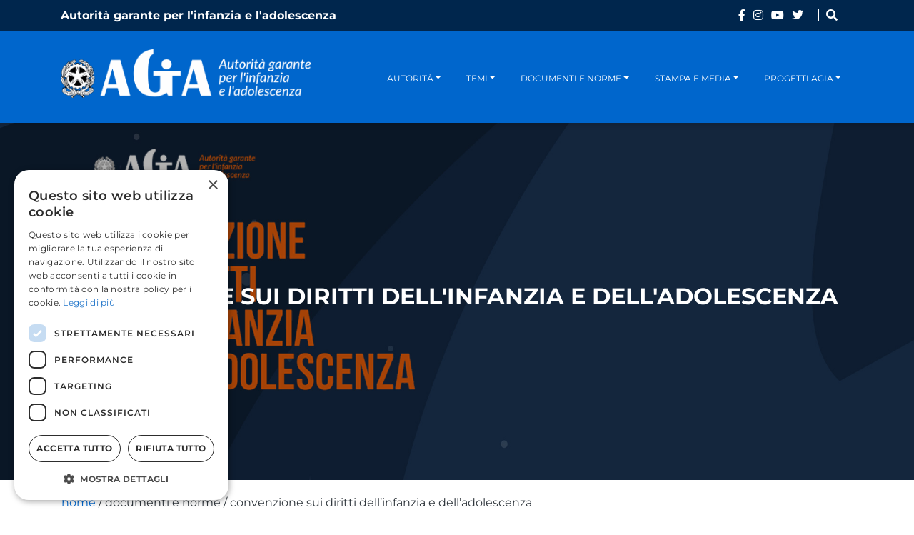

--- FILE ---
content_type: text/html; charset=UTF-8
request_url: https://www.garanteinfanzia.org/convenzione-diritti-infanzia-adolescenza
body_size: 12959
content:
<!doctype html>
<html lang="it-IT" prefix="og: https://ogp.me/ns#">
<head>
	<meta charset="UTF-8">
	<meta name="viewport" content="width=device-width, initial-scale=1">
	<link rel="profile" href="https://gmpg.org/xfn/11">
	<script>
                window.dataLayer = window.dataLayer || [];
                window.gtag = window.gtag || function () {
                    dataLayer.push(arguments)
                };
            
            gtag('consent', 'default', {
                ad_storage: 'denied',
                analytics_storage: 'denied',
                ad_user_data: 'denied',
                ad_personalization: 'denied',
                functionality_storage: 'denied',
                personalization_storage: 'denied',
                security_storage: 'denied',
                wait_for_update: 500
            })
                                
            gtag('set', 'developer_id.dMmY1Mm', true);
            gtag('set', 'ads_data_redaction', true);</script><script type='text/javascript' charset='UTF-8' data-cs-platform='wordpress' src='https://cdn.cookie-script.com/s/1bd88ff3d6920643690daef982afb61b.js' id='cookie_script-js-with'></script>
	<!-- This site is optimized with the Yoast SEO plugin v25.8 - https://yoast.com/wordpress/plugins/seo/ -->
	<title>CONVENZIONE SUI DIRITTI DELL&#039;INFANZIA E DELL&#039;ADOLESCENZA</title>
	<link rel="canonical" href="https://www.garanteinfanzia.org/convenzione-diritti-infanzia-adolescenza/" />
	<meta property="og:locale" content="it_IT" />
	<meta property="og:type" content="article" />
	<meta property="og:title" content="CONVENZIONE SUI DIRITTI DELL&#039;INFANZIA E DELL&#039;ADOLESCENZA" />
	<meta property="og:url" content="https://www.garanteinfanzia.org/convenzione-diritti-infanzia-adolescenza/" />
	<meta property="og:site_name" content="Garante Infanzia" />
	<meta property="article:modified_time" content="2025-08-20T10:31:32+00:00" />
	<meta name="twitter:card" content="summary_large_image" />
	<script type="application/ld+json" class="yoast-schema-graph">{"@context":"https://schema.org","@graph":[{"@type":"WebPage","@id":"https://www.garanteinfanzia.org/convenzione-diritti-infanzia-adolescenza/","url":"https://www.garanteinfanzia.org/convenzione-diritti-infanzia-adolescenza/","name":"CONVENZIONE SUI DIRITTI DELL'INFANZIA E DELL'ADOLESCENZA","isPartOf":{"@id":"https://www.garanteinfanzia.org/#website"},"datePublished":"2025-06-18T13:47:06+00:00","dateModified":"2025-08-20T10:31:32+00:00","breadcrumb":{"@id":"https://www.garanteinfanzia.org/convenzione-diritti-infanzia-adolescenza/#breadcrumb"},"inLanguage":"it-IT","potentialAction":[{"@type":"ReadAction","target":["https://www.garanteinfanzia.org/convenzione-diritti-infanzia-adolescenza/"]}]},{"@type":"BreadcrumbList","@id":"https://www.garanteinfanzia.org/convenzione-diritti-infanzia-adolescenza/#breadcrumb","itemListElement":[{"@type":"ListItem","position":1,"name":"Home","item":"https://www.garanteinfanzia.org/"},{"@type":"ListItem","position":2,"name":"CONVENZIONE SUI DIRITTI DELL&#8217;INFANZIA E DELL&#8217;ADOLESCENZA"}]},{"@type":"WebSite","@id":"https://www.garanteinfanzia.org/#website","url":"https://www.garanteinfanzia.org/","name":"Garante Infanzia","description":"","publisher":{"@id":"https://www.garanteinfanzia.org/#organization"},"potentialAction":[{"@type":"SearchAction","target":{"@type":"EntryPoint","urlTemplate":"https://www.garanteinfanzia.org/?s={search_term_string}"},"query-input":{"@type":"PropertyValueSpecification","valueRequired":true,"valueName":"search_term_string"}}],"inLanguage":"it-IT"},{"@type":"Organization","@id":"https://www.garanteinfanzia.org/#organization","name":"Garante Infanzia","url":"https://www.garanteinfanzia.org/","logo":{"@type":"ImageObject","inLanguage":"it-IT","@id":"https://www.garanteinfanzia.org/#/schema/logo/image/","url":"https://www.garanteinfanzia.org/wp-content/uploads/2025/08/logoAGIA-white2_0-scaled.png","contentUrl":"https://www.garanteinfanzia.org/wp-content/uploads/2025/08/logoAGIA-white2_0-scaled.png","width":2560,"height":499,"caption":"Garante Infanzia"},"image":{"@id":"https://www.garanteinfanzia.org/#/schema/logo/image/"}}]}</script>
	<!-- / Yoast SEO plugin. -->



<!-- Ottimizzazione per i motori di ricerca di Rank Math - https://rankmath.com/ -->
<title>CONVENZIONE SUI DIRITTI DELL&#039;INFANZIA E DELL&#039;ADOLESCENZA</title>
<meta name="robots" content="follow, index, max-snippet:-1, max-video-preview:-1, max-image-preview:large"/>
<link rel="canonical" href="https://www.garanteinfanzia.org/convenzione-diritti-infanzia-adolescenza/" />
<meta property="og:locale" content="it_IT" />
<meta property="og:type" content="article" />
<meta property="og:title" content="CONVENZIONE SUI DIRITTI DELL&#039;INFANZIA E DELL&#039;ADOLESCENZA" />
<meta property="og:url" content="https://www.garanteinfanzia.org/convenzione-diritti-infanzia-adolescenza/" />
<meta property="og:site_name" content="Garante Infanzia" />
<meta property="og:updated_time" content="2025-08-20T10:31:32+00:00" />
<meta property="og:image" content="https://www.garanteinfanzia.org/wp-content/uploads/2025/06/logo-garante-infanzia-og.jpeg" />
<meta property="og:image:secure_url" content="https://www.garanteinfanzia.org/wp-content/uploads/2025/06/logo-garante-infanzia-og.jpeg" />
<meta property="og:image:width" content="400" />
<meta property="og:image:height" content="400" />
<meta property="og:image:alt" content="CONVENZIONE SUI DIRITTI DELL&#8217;INFANZIA E DELL&#8217;ADOLESCENZA" />
<meta property="og:image:type" content="image/jpeg" />
<meta name="twitter:card" content="summary_large_image" />
<meta name="twitter:title" content="CONVENZIONE SUI DIRITTI DELL&#039;INFANZIA E DELL&#039;ADOLESCENZA" />
<meta name="twitter:image" content="https://www.garanteinfanzia.org/wp-content/uploads/2025/06/logo-garante-infanzia-og.jpeg" />
<script type="application/ld+json" class="rank-math-schema">{"@context":"https://schema.org","@graph":[{"@type":"BreadcrumbList","@id":"https://www.garanteinfanzia.org/convenzione-diritti-infanzia-adolescenza/#breadcrumb","itemListElement":[{"@type":"ListItem","position":"1","item":{"@id":"https://www.garanteinfanzia.org","name":"Home"}},{"@type":"ListItem","position":"2","item":{"@id":"https://www.garanteinfanzia.org/convenzione-diritti-infanzia-adolescenza/","name":"CONVENZIONE SUI DIRITTI DELL&#8217;INFANZIA E DELL&#8217;ADOLESCENZA"}}]}]}</script>
<!-- /Rank Math WordPress SEO plugin -->

<link rel='dns-prefetch' href='//unpkg.com' />
<link rel='dns-prefetch' href='//cdn.jsdelivr.net' />
<link rel='dns-prefetch' href='//www.googletagmanager.com' />
<link rel="alternate" type="application/rss+xml" title="Garante Infanzia &raquo; Feed" href="https://www.garanteinfanzia.org/feed/" />
<link rel="alternate" title="oEmbed (JSON)" type="application/json+oembed" href="https://www.garanteinfanzia.org/wp-json/oembed/1.0/embed?url=https%3A%2F%2Fwww.garanteinfanzia.org%2Fconvenzione-diritti-infanzia-adolescenza%2F" />
<link rel="alternate" title="oEmbed (XML)" type="text/xml+oembed" href="https://www.garanteinfanzia.org/wp-json/oembed/1.0/embed?url=https%3A%2F%2Fwww.garanteinfanzia.org%2Fconvenzione-diritti-infanzia-adolescenza%2F&#038;format=xml" />
<style id='wp-img-auto-sizes-contain-inline-css'>
img:is([sizes=auto i],[sizes^="auto," i]){contain-intrinsic-size:3000px 1500px}
/*# sourceURL=wp-img-auto-sizes-contain-inline-css */
</style>
<style id='wp-emoji-styles-inline-css'>

	img.wp-smiley, img.emoji {
		display: inline !important;
		border: none !important;
		box-shadow: none !important;
		height: 1em !important;
		width: 1em !important;
		margin: 0 0.07em !important;
		vertical-align: -0.1em !important;
		background: none !important;
		padding: 0 !important;
	}
/*# sourceURL=wp-emoji-styles-inline-css */
</style>
<link rel='stylesheet' id='wp-block-library-css' href='https://www.garanteinfanzia.org/wp-includes/css/dist/block-library/style.min.css?ver=6.9' media='all' />
<style id='global-styles-inline-css'>
:root{--wp--preset--aspect-ratio--square: 1;--wp--preset--aspect-ratio--4-3: 4/3;--wp--preset--aspect-ratio--3-4: 3/4;--wp--preset--aspect-ratio--3-2: 3/2;--wp--preset--aspect-ratio--2-3: 2/3;--wp--preset--aspect-ratio--16-9: 16/9;--wp--preset--aspect-ratio--9-16: 9/16;--wp--preset--color--black: #000000;--wp--preset--color--cyan-bluish-gray: #abb8c3;--wp--preset--color--white: #ffffff;--wp--preset--color--pale-pink: #f78da7;--wp--preset--color--vivid-red: #cf2e2e;--wp--preset--color--luminous-vivid-orange: #ff6900;--wp--preset--color--luminous-vivid-amber: #fcb900;--wp--preset--color--light-green-cyan: #7bdcb5;--wp--preset--color--vivid-green-cyan: #00d084;--wp--preset--color--pale-cyan-blue: #8ed1fc;--wp--preset--color--vivid-cyan-blue: #0693e3;--wp--preset--color--vivid-purple: #9b51e0;--wp--preset--gradient--vivid-cyan-blue-to-vivid-purple: linear-gradient(135deg,rgb(6,147,227) 0%,rgb(155,81,224) 100%);--wp--preset--gradient--light-green-cyan-to-vivid-green-cyan: linear-gradient(135deg,rgb(122,220,180) 0%,rgb(0,208,130) 100%);--wp--preset--gradient--luminous-vivid-amber-to-luminous-vivid-orange: linear-gradient(135deg,rgb(252,185,0) 0%,rgb(255,105,0) 100%);--wp--preset--gradient--luminous-vivid-orange-to-vivid-red: linear-gradient(135deg,rgb(255,105,0) 0%,rgb(207,46,46) 100%);--wp--preset--gradient--very-light-gray-to-cyan-bluish-gray: linear-gradient(135deg,rgb(238,238,238) 0%,rgb(169,184,195) 100%);--wp--preset--gradient--cool-to-warm-spectrum: linear-gradient(135deg,rgb(74,234,220) 0%,rgb(151,120,209) 20%,rgb(207,42,186) 40%,rgb(238,44,130) 60%,rgb(251,105,98) 80%,rgb(254,248,76) 100%);--wp--preset--gradient--blush-light-purple: linear-gradient(135deg,rgb(255,206,236) 0%,rgb(152,150,240) 100%);--wp--preset--gradient--blush-bordeaux: linear-gradient(135deg,rgb(254,205,165) 0%,rgb(254,45,45) 50%,rgb(107,0,62) 100%);--wp--preset--gradient--luminous-dusk: linear-gradient(135deg,rgb(255,203,112) 0%,rgb(199,81,192) 50%,rgb(65,88,208) 100%);--wp--preset--gradient--pale-ocean: linear-gradient(135deg,rgb(255,245,203) 0%,rgb(182,227,212) 50%,rgb(51,167,181) 100%);--wp--preset--gradient--electric-grass: linear-gradient(135deg,rgb(202,248,128) 0%,rgb(113,206,126) 100%);--wp--preset--gradient--midnight: linear-gradient(135deg,rgb(2,3,129) 0%,rgb(40,116,252) 100%);--wp--preset--font-size--small: 13px;--wp--preset--font-size--medium: 20px;--wp--preset--font-size--large: 36px;--wp--preset--font-size--x-large: 42px;--wp--preset--spacing--20: 0.44rem;--wp--preset--spacing--30: 0.67rem;--wp--preset--spacing--40: 1rem;--wp--preset--spacing--50: 1.5rem;--wp--preset--spacing--60: 2.25rem;--wp--preset--spacing--70: 3.38rem;--wp--preset--spacing--80: 5.06rem;--wp--preset--shadow--natural: 6px 6px 9px rgba(0, 0, 0, 0.2);--wp--preset--shadow--deep: 12px 12px 50px rgba(0, 0, 0, 0.4);--wp--preset--shadow--sharp: 6px 6px 0px rgba(0, 0, 0, 0.2);--wp--preset--shadow--outlined: 6px 6px 0px -3px rgb(255, 255, 255), 6px 6px rgb(0, 0, 0);--wp--preset--shadow--crisp: 6px 6px 0px rgb(0, 0, 0);}:root { --wp--style--global--content-size: 800px;--wp--style--global--wide-size: 1200px; }:where(body) { margin: 0; }.wp-site-blocks > .alignleft { float: left; margin-right: 2em; }.wp-site-blocks > .alignright { float: right; margin-left: 2em; }.wp-site-blocks > .aligncenter { justify-content: center; margin-left: auto; margin-right: auto; }:where(.wp-site-blocks) > * { margin-block-start: 24px; margin-block-end: 0; }:where(.wp-site-blocks) > :first-child { margin-block-start: 0; }:where(.wp-site-blocks) > :last-child { margin-block-end: 0; }:root { --wp--style--block-gap: 24px; }:root :where(.is-layout-flow) > :first-child{margin-block-start: 0;}:root :where(.is-layout-flow) > :last-child{margin-block-end: 0;}:root :where(.is-layout-flow) > *{margin-block-start: 24px;margin-block-end: 0;}:root :where(.is-layout-constrained) > :first-child{margin-block-start: 0;}:root :where(.is-layout-constrained) > :last-child{margin-block-end: 0;}:root :where(.is-layout-constrained) > *{margin-block-start: 24px;margin-block-end: 0;}:root :where(.is-layout-flex){gap: 24px;}:root :where(.is-layout-grid){gap: 24px;}.is-layout-flow > .alignleft{float: left;margin-inline-start: 0;margin-inline-end: 2em;}.is-layout-flow > .alignright{float: right;margin-inline-start: 2em;margin-inline-end: 0;}.is-layout-flow > .aligncenter{margin-left: auto !important;margin-right: auto !important;}.is-layout-constrained > .alignleft{float: left;margin-inline-start: 0;margin-inline-end: 2em;}.is-layout-constrained > .alignright{float: right;margin-inline-start: 2em;margin-inline-end: 0;}.is-layout-constrained > .aligncenter{margin-left: auto !important;margin-right: auto !important;}.is-layout-constrained > :where(:not(.alignleft):not(.alignright):not(.alignfull)){max-width: var(--wp--style--global--content-size);margin-left: auto !important;margin-right: auto !important;}.is-layout-constrained > .alignwide{max-width: var(--wp--style--global--wide-size);}body .is-layout-flex{display: flex;}.is-layout-flex{flex-wrap: wrap;align-items: center;}.is-layout-flex > :is(*, div){margin: 0;}body .is-layout-grid{display: grid;}.is-layout-grid > :is(*, div){margin: 0;}body{padding-top: 0px;padding-right: 0px;padding-bottom: 0px;padding-left: 0px;}a:where(:not(.wp-element-button)){text-decoration: underline;}:root :where(.wp-element-button, .wp-block-button__link){background-color: #32373c;border-width: 0;color: #fff;font-family: inherit;font-size: inherit;font-style: inherit;font-weight: inherit;letter-spacing: inherit;line-height: inherit;padding-top: calc(0.667em + 2px);padding-right: calc(1.333em + 2px);padding-bottom: calc(0.667em + 2px);padding-left: calc(1.333em + 2px);text-decoration: none;text-transform: inherit;}.has-black-color{color: var(--wp--preset--color--black) !important;}.has-cyan-bluish-gray-color{color: var(--wp--preset--color--cyan-bluish-gray) !important;}.has-white-color{color: var(--wp--preset--color--white) !important;}.has-pale-pink-color{color: var(--wp--preset--color--pale-pink) !important;}.has-vivid-red-color{color: var(--wp--preset--color--vivid-red) !important;}.has-luminous-vivid-orange-color{color: var(--wp--preset--color--luminous-vivid-orange) !important;}.has-luminous-vivid-amber-color{color: var(--wp--preset--color--luminous-vivid-amber) !important;}.has-light-green-cyan-color{color: var(--wp--preset--color--light-green-cyan) !important;}.has-vivid-green-cyan-color{color: var(--wp--preset--color--vivid-green-cyan) !important;}.has-pale-cyan-blue-color{color: var(--wp--preset--color--pale-cyan-blue) !important;}.has-vivid-cyan-blue-color{color: var(--wp--preset--color--vivid-cyan-blue) !important;}.has-vivid-purple-color{color: var(--wp--preset--color--vivid-purple) !important;}.has-black-background-color{background-color: var(--wp--preset--color--black) !important;}.has-cyan-bluish-gray-background-color{background-color: var(--wp--preset--color--cyan-bluish-gray) !important;}.has-white-background-color{background-color: var(--wp--preset--color--white) !important;}.has-pale-pink-background-color{background-color: var(--wp--preset--color--pale-pink) !important;}.has-vivid-red-background-color{background-color: var(--wp--preset--color--vivid-red) !important;}.has-luminous-vivid-orange-background-color{background-color: var(--wp--preset--color--luminous-vivid-orange) !important;}.has-luminous-vivid-amber-background-color{background-color: var(--wp--preset--color--luminous-vivid-amber) !important;}.has-light-green-cyan-background-color{background-color: var(--wp--preset--color--light-green-cyan) !important;}.has-vivid-green-cyan-background-color{background-color: var(--wp--preset--color--vivid-green-cyan) !important;}.has-pale-cyan-blue-background-color{background-color: var(--wp--preset--color--pale-cyan-blue) !important;}.has-vivid-cyan-blue-background-color{background-color: var(--wp--preset--color--vivid-cyan-blue) !important;}.has-vivid-purple-background-color{background-color: var(--wp--preset--color--vivid-purple) !important;}.has-black-border-color{border-color: var(--wp--preset--color--black) !important;}.has-cyan-bluish-gray-border-color{border-color: var(--wp--preset--color--cyan-bluish-gray) !important;}.has-white-border-color{border-color: var(--wp--preset--color--white) !important;}.has-pale-pink-border-color{border-color: var(--wp--preset--color--pale-pink) !important;}.has-vivid-red-border-color{border-color: var(--wp--preset--color--vivid-red) !important;}.has-luminous-vivid-orange-border-color{border-color: var(--wp--preset--color--luminous-vivid-orange) !important;}.has-luminous-vivid-amber-border-color{border-color: var(--wp--preset--color--luminous-vivid-amber) !important;}.has-light-green-cyan-border-color{border-color: var(--wp--preset--color--light-green-cyan) !important;}.has-vivid-green-cyan-border-color{border-color: var(--wp--preset--color--vivid-green-cyan) !important;}.has-pale-cyan-blue-border-color{border-color: var(--wp--preset--color--pale-cyan-blue) !important;}.has-vivid-cyan-blue-border-color{border-color: var(--wp--preset--color--vivid-cyan-blue) !important;}.has-vivid-purple-border-color{border-color: var(--wp--preset--color--vivid-purple) !important;}.has-vivid-cyan-blue-to-vivid-purple-gradient-background{background: var(--wp--preset--gradient--vivid-cyan-blue-to-vivid-purple) !important;}.has-light-green-cyan-to-vivid-green-cyan-gradient-background{background: var(--wp--preset--gradient--light-green-cyan-to-vivid-green-cyan) !important;}.has-luminous-vivid-amber-to-luminous-vivid-orange-gradient-background{background: var(--wp--preset--gradient--luminous-vivid-amber-to-luminous-vivid-orange) !important;}.has-luminous-vivid-orange-to-vivid-red-gradient-background{background: var(--wp--preset--gradient--luminous-vivid-orange-to-vivid-red) !important;}.has-very-light-gray-to-cyan-bluish-gray-gradient-background{background: var(--wp--preset--gradient--very-light-gray-to-cyan-bluish-gray) !important;}.has-cool-to-warm-spectrum-gradient-background{background: var(--wp--preset--gradient--cool-to-warm-spectrum) !important;}.has-blush-light-purple-gradient-background{background: var(--wp--preset--gradient--blush-light-purple) !important;}.has-blush-bordeaux-gradient-background{background: var(--wp--preset--gradient--blush-bordeaux) !important;}.has-luminous-dusk-gradient-background{background: var(--wp--preset--gradient--luminous-dusk) !important;}.has-pale-ocean-gradient-background{background: var(--wp--preset--gradient--pale-ocean) !important;}.has-electric-grass-gradient-background{background: var(--wp--preset--gradient--electric-grass) !important;}.has-midnight-gradient-background{background: var(--wp--preset--gradient--midnight) !important;}.has-small-font-size{font-size: var(--wp--preset--font-size--small) !important;}.has-medium-font-size{font-size: var(--wp--preset--font-size--medium) !important;}.has-large-font-size{font-size: var(--wp--preset--font-size--large) !important;}.has-x-large-font-size{font-size: var(--wp--preset--font-size--x-large) !important;}
/*# sourceURL=global-styles-inline-css */
</style>

<link rel='stylesheet' id='leaflet-css-css' href='https://unpkg.com/leaflet@1.9.4/dist/leaflet.css?ver=6.9' media='all' />
<link rel='stylesheet' id='parent-style-css' href='https://www.garanteinfanzia.org/wp-content/themes/hello-elementor/style.css?ver=6.9' media='all' />
<link rel='stylesheet' id='child-style-css' href='https://www.garanteinfanzia.org/wp-content/themes/garante-child/style.css?ver=6.9' media='all' />
<link rel='stylesheet' id='custom-style-css' href='https://www.garanteinfanzia.org/wp-content/themes/garante-child/css/custom.css?ver=1762856638' media='all' />
<link rel='stylesheet' id='bootstrap-css-css' href='https://cdn.jsdelivr.net/npm/bootstrap@4.6.2/dist/css/bootstrap.min.css?ver=6.9' media='all' />
<link rel='stylesheet' id='hello-elementor-css' href='https://www.garanteinfanzia.org/wp-content/themes/hello-elementor/assets/css/reset.css?ver=3.4.4' media='all' />
<link rel='stylesheet' id='hello-elementor-theme-style-css' href='https://www.garanteinfanzia.org/wp-content/themes/hello-elementor/assets/css/theme.css?ver=3.4.4' media='all' />
<link rel='stylesheet' id='hello-elementor-header-footer-css' href='https://www.garanteinfanzia.org/wp-content/themes/hello-elementor/assets/css/header-footer.css?ver=3.4.4' media='all' />
<link rel='stylesheet' id='elementor-frontend-css' href='https://www.garanteinfanzia.org/wp-content/uploads/elementor/css/custom-frontend.min.css?ver=1765899782' media='all' />
<link rel='stylesheet' id='elementor-post-21131-css' href='https://www.garanteinfanzia.org/wp-content/uploads/elementor/css/post-21131.css?ver=1765899782' media='all' />
<link rel='stylesheet' id='dflip-style-css' href='https://www.garanteinfanzia.org/wp-content/plugins/3d-flipbook-dflip-lite/assets/css/dflip.min.css?ver=2.3.75' media='all' />
<link rel='stylesheet' id='slb_core-css' href='https://www.garanteinfanzia.org/wp-content/plugins/simple-lightbox/client/css/app.css?ver=2.9.4' media='all' />
<link rel='stylesheet' id='wpr-text-animations-css-css' href='https://www.garanteinfanzia.org/wp-content/plugins/royal-elementor-addons/assets/css/lib/animations/text-animations.min.css?ver=1.7.1031' media='all' />
<link rel='stylesheet' id='wpr-addons-css-css' href='https://www.garanteinfanzia.org/wp-content/plugins/royal-elementor-addons/assets/css/frontend.min.css?ver=1.7.1031' media='all' />
<link rel='stylesheet' id='font-awesome-5-all-css' href='https://www.garanteinfanzia.org/wp-content/plugins/elementor/assets/lib/font-awesome/css/all.min.css?ver=1.7.1031' media='all' />
<link rel='stylesheet' id='elementor-gf-local-montserrat-css' href='https://www.garanteinfanzia.org/wp-content/uploads/elementor/google-fonts/css/montserrat.css?ver=1762871963' media='all' />
<script data-cfasync="false" src="https://www.garanteinfanzia.org/wp-includes/js/jquery/jquery.min.js?ver=3.7.1" id="jquery-core-js"></script>
<script data-cfasync="false" src="https://www.garanteinfanzia.org/wp-includes/js/jquery/jquery-migrate.min.js?ver=3.4.1" id="jquery-migrate-js"></script>
<script src="https://www.garanteinfanzia.org/wp-content/themes/garante-child/js/custom.js?ver=6.9" id="main-js-js"></script>
<script src="https://www.garanteinfanzia.org/wp-content/themes/garante-child/js/slick.js?ver=6.9" id="slick-js-js"></script>

<!-- Snippet del tag Google (gtag.js) aggiunto da Site Kit -->
<!-- Snippet Google Analytics aggiunto da Site Kit -->
<script src="https://www.googletagmanager.com/gtag/js?id=GT-TXZGK49" id="google_gtagjs-js" async></script>
<script id="google_gtagjs-js-after">
window.dataLayer = window.dataLayer || [];function gtag(){dataLayer.push(arguments);}
gtag("set","linker",{"domains":["www.garanteinfanzia.org"]});
gtag("js", new Date());
gtag("set", "developer_id.dZTNiMT", true);
gtag("config", "GT-TXZGK49");
 window._googlesitekit = window._googlesitekit || {}; window._googlesitekit.throttledEvents = []; window._googlesitekit.gtagEvent = (name, data) => { var key = JSON.stringify( { name, data } ); if ( !! window._googlesitekit.throttledEvents[ key ] ) { return; } window._googlesitekit.throttledEvents[ key ] = true; setTimeout( () => { delete window._googlesitekit.throttledEvents[ key ]; }, 5 ); gtag( "event", name, { ...data, event_source: "site-kit" } ); }; 
//# sourceURL=google_gtagjs-js-after
</script>
<link rel="https://api.w.org/" href="https://www.garanteinfanzia.org/wp-json/" /><link rel="alternate" title="JSON" type="application/json" href="https://www.garanteinfanzia.org/wp-json/wp/v2/documentienorme/20950" /><link rel="EditURI" type="application/rsd+xml" title="RSD" href="https://www.garanteinfanzia.org/xmlrpc.php?rsd" />
<meta name="generator" content="WordPress 6.9" />
<link rel='shortlink' href='https://www.garanteinfanzia.org/?p=20950' />
<meta name="generator" content="Site Kit by Google 1.165.0" />	<style>
		.class_gwp_my_template_file {
			cursor:help;
		}
	</style>
	<meta name="generator" content="Elementor 3.30.4; features: e_font_icon_svg, additional_custom_breakpoints, e_element_cache; settings: css_print_method-external, google_font-enabled, font_display-swap">
			<style>
				.e-con.e-parent:nth-of-type(n+4):not(.e-lazyloaded):not(.e-no-lazyload),
				.e-con.e-parent:nth-of-type(n+4):not(.e-lazyloaded):not(.e-no-lazyload) * {
					background-image: none !important;
				}
				@media screen and (max-height: 1024px) {
					.e-con.e-parent:nth-of-type(n+3):not(.e-lazyloaded):not(.e-no-lazyload),
					.e-con.e-parent:nth-of-type(n+3):not(.e-lazyloaded):not(.e-no-lazyload) * {
						background-image: none !important;
					}
				}
				@media screen and (max-height: 640px) {
					.e-con.e-parent:nth-of-type(n+2):not(.e-lazyloaded):not(.e-no-lazyload),
					.e-con.e-parent:nth-of-type(n+2):not(.e-lazyloaded):not(.e-no-lazyload) * {
						background-image: none !important;
					}
				}
			</style>
			<meta name="redi-version" content="1.2.7" /><link rel="icon" href="https://www.garanteinfanzia.org/wp-content/uploads/2025/08/favicon-garante_1_0.png" sizes="32x32" />
<link rel="icon" href="https://www.garanteinfanzia.org/wp-content/uploads/2025/08/favicon-garante_1_0.png" sizes="192x192" />
<link rel="apple-touch-icon" href="https://www.garanteinfanzia.org/wp-content/uploads/2025/08/favicon-garante_1_0.png" />
<meta name="msapplication-TileImage" content="https://www.garanteinfanzia.org/wp-content/uploads/2025/08/favicon-garante_1_0.png" />
		<style id="wp-custom-css">
			.immagine-copertina{
	margin-bottom: 30px;
}
.single .titolo-pagina.container, .desc-notizia .data, .single .notizia {
	padding-left: 0;
	padding-right: 0;
}
.categoria-temi .elemento-temi{
	margin: 0;
}		</style>
		<style id="wpr_lightbox_styles">
				.lg-backdrop {
					background-color: rgba(0,0,0,0.6) !important;
				}
				.lg-toolbar,
				.lg-dropdown {
					background-color: rgba(0,0,0,0.8) !important;
				}
				.lg-dropdown:after {
					border-bottom-color: rgba(0,0,0,0.8) !important;
				}
				.lg-sub-html {
					background-color: rgba(0,0,0,0.8) !important;
				}
				.lg-thumb-outer,
				.lg-progress-bar {
					background-color: #444444 !important;
				}
				.lg-progress {
					background-color: #a90707 !important;
				}
				.lg-icon {
					color: #efefef !important;
					font-size: 20px !important;
				}
				.lg-icon.lg-toogle-thumb {
					font-size: 24px !important;
				}
				.lg-icon:hover,
				.lg-dropdown-text:hover {
					color: #ffffff !important;
				}
				.lg-sub-html,
				.lg-dropdown-text {
					color: #efefef !important;
					font-size: 14px !important;
				}
				#lg-counter {
					color: #efefef !important;
					font-size: 14px !important;
				}
				.lg-prev,
				.lg-next {
					font-size: 35px !important;
				}

				/* Defaults */
				.lg-icon {
				background-color: transparent !important;
				}

				#lg-counter {
				opacity: 0.9;
				}

				.lg-thumb-outer {
				padding: 0 10px;
				}

				.lg-thumb-item {
				border-radius: 0 !important;
				border: none !important;
				opacity: 0.5;
				}

				.lg-thumb-item.active {
					opacity: 1;
				}
	         </style></head>
<body class="wp-singular documentienorme-template-default single single-documentienorme postid-20950 wp-custom-logo wp-embed-responsive wp-theme-hello-elementor wp-child-theme-garante-child hello-elementor-default elementor-default elementor-kit-21131">

<a class="skip-link screen-reader-text" href="#content">Vai al contenuto</a>


<header id="site-header" class="site-header dynamic-header header-fixed menu-dropdown-tablet">
	<div class="menu-principale">
		<div class="pre-header">
			<div class="container">
				<div class="row align-items-center">
					<div class="col-md-8">
						<p class="m-b-0" style="font-size: 16px; transition-duration: 0.6s;">Autorità garante per l'infanzia e l'adolescenza</p>
					</div>
					<div class="col-md-4 text-right menu-social-serach visualizzazione-desktop">
						<div class="social">
						    <a href="https://it-it.facebook.com/agiasocial">
						                    <i class="fab fa-facebook-f"></i>
						                  </a><a href="https://www.instagram.com/agiasocial/">
						                    <i class="fab fa-instagram"></i>
						                  </a><a href="https://www.youtube.com/user/infanziaeadolescenza">
						                    <i class="fab fa-youtube"></i>
						                  </a><a href="https://twitter.com/agiasocial">
						                    <i class="fab fa-twitter"></i>
						                  </a>						    <i class="fa fa-search"></i>
						</div>
					</div>
				</div>
			</div>
		</div>
		<div class="container visualizzazione-desktop">
			<div class="row align-items-center">
				<div class="col-lg-12 col-md-12">
					<nav class="navbar navbar-expand-lg navbar-dark p-l-0 p-r-0">
						<div class="show-logo">
															<div class="site-logo navbar-brand show">
									<a href="https://www.garanteinfanzia.org/" class="custom-logo-link" rel="home"><img width="2560" height="499" src="https://www.garanteinfanzia.org/wp-content/uploads/2025/08/logoAGIA-white2_0-scaled.png" class="custom-logo" alt="Garante Infanzia" decoding="async" srcset="https://www.garanteinfanzia.org/wp-content/uploads/2025/08/logoAGIA-white2_0-scaled.png 2560w, https://www.garanteinfanzia.org/wp-content/uploads/2025/08/logoAGIA-white2_0-300x58.png 300w, https://www.garanteinfanzia.org/wp-content/uploads/2025/08/logoAGIA-white2_0-1024x200.png 1024w, https://www.garanteinfanzia.org/wp-content/uploads/2025/08/logoAGIA-white2_0-768x150.png 768w, https://www.garanteinfanzia.org/wp-content/uploads/2025/08/logoAGIA-white2_0-1536x299.png 1536w, https://www.garanteinfanzia.org/wp-content/uploads/2025/08/logoAGIA-white2_0-2048x399.png 2048w, https://www.garanteinfanzia.org/wp-content/uploads/2025/08/logoAGIA-white2_0-1568x306.png 1568w" sizes="(max-width: 2560px) 100vw, 2560px" /></a>								</div>
													</div>
						<div class="mobile_search_toggle">
							<div class="social"><i class="fa fa-search"></i></div>
							<button type="button" class="navbar-toggler" data-toggle="collapse" data-target="#collapsibleNavbar">
								<span class="burger">
								  <span class="span-interno primo-span"></span>
								  <span class="span-interno secondo-span"></span>
								  <span class="span-interno terzo-span"></span>
								</span>
							</button>
						</div>
											<nav class="primary-navigation collapse navbar-collapse" id="collapsibleNavbar">
						<ul class="navbar-nav align-items-center ml-auto">
						<ul id="menu-main-menu" class="nav navbar-nav ml-auto menu-wrapper"><li id="menu-item-21014" class="menu-item menu-item-type-custom menu-item-object-custom menu-item-has-children menu-item-21014"><a href="#">Autorità</a>
<ul class="sub-menu">
	<li id="menu-item-21033" class="menu-item menu-item-type-post_type menu-item-object-autorita menu-item-21033"><a href="https://www.garanteinfanzia.org/la_garante/">Garante</a></li>
	<li id="menu-item-21015" class="menu-item menu-item-type-post_type menu-item-object-autorita menu-item-21015"><a href="https://www.garanteinfanzia.org/legge-istitutiva/">Legge istitutiva</a></li>
	<li id="menu-item-21017" class="menu-item menu-item-type-post_type menu-item-object-autorita menu-item-21017"><a href="https://www.garanteinfanzia.org/funzioni/">Funzioni e struttura</a></li>
	<li id="menu-item-22648" class="menu-item menu-item-type-custom menu-item-object-custom menu-item-22648"><a target="_blank" href="https://garanteinfanzia.trasparenza-valutazione-merito.it/">Amministrazione trasparente</a></li>
	<li id="menu-item-21019" class="menu-item menu-item-type-post_type menu-item-object-autorita menu-item-21019"><a href="https://www.garanteinfanzia.org/segnalazioni/">Segnalazioni</a></li>
	<li id="menu-item-21020" class="menu-item menu-item-type-post_type menu-item-object-autorita menu-item-21020"><a href="https://www.garanteinfanzia.org/patrocinio/">Patrocini</a></li>
	<li id="menu-item-21021" class="menu-item menu-item-type-post_type menu-item-object-autorita menu-item-21021"><a href="https://www.garanteinfanzia.org/contatti/">Contatti</a></li>
</ul>
</li>
<li id="menu-item-21022" class="menu-item menu-item-type-custom menu-item-object-custom menu-item-has-children menu-item-21022"><a href="#">Temi</a>
<ul class="sub-menu">
	<li id="menu-item-21024" class="menu-item menu-item-type-taxonomy menu-item-object-temiepriorita menu-item-21024"><a href="https://www.garanteinfanzia.org/istituzione/">Istituzione</a></li>
	<li id="menu-item-21028" class="menu-item menu-item-type-taxonomy menu-item-object-temiepriorita menu-item-21028"><a href="https://www.garanteinfanzia.org/inclusione/">Inclusione</a></li>
	<li id="menu-item-21031" class="menu-item menu-item-type-taxonomy menu-item-object-temiepriorita menu-item-21031"><a href="https://www.garanteinfanzia.org/famiglia/">Famiglia</a></li>
	<li id="menu-item-21029" class="menu-item menu-item-type-taxonomy menu-item-object-temiepriorita menu-item-21029"><a href="https://www.garanteinfanzia.org/benessere/">Benessere</a></li>
	<li id="menu-item-21030" class="menu-item menu-item-type-taxonomy menu-item-object-temiepriorita menu-item-21030"><a href="https://www.garanteinfanzia.org/partecipazione/">Partecipazione</a></li>
	<li id="menu-item-21027" class="menu-item menu-item-type-taxonomy menu-item-object-temiepriorita menu-item-21027"><a href="https://www.garanteinfanzia.org/educazione/">Educazione</a></li>
	<li id="menu-item-21026" class="menu-item menu-item-type-taxonomy menu-item-object-temiepriorita menu-item-21026"><a href="https://www.garanteinfanzia.org/protezione/">Protezione</a></li>
	<li id="menu-item-21864" class="menu-item menu-item-type-taxonomy menu-item-object-temiepriorita menu-item-21864"><a href="https://www.garanteinfanzia.org/attivita-internazionali/">internazionale</a></li>
</ul>
</li>
<li id="menu-item-21034" class="menu-item menu-item-type-custom menu-item-object-custom current-menu-ancestor current-menu-parent menu-item-has-children menu-item-21034"><a href="#">Documenti e norme</a>
<ul class="sub-menu">
	<li id="menu-item-21790" class="menu-item menu-item-type-custom menu-item-object-custom menu-item-21790"><a href="/relazioni-annuali/">Relazioni annuali</a></li>
	<li id="menu-item-21795" class="menu-item menu-item-type-custom menu-item-object-custom menu-item-21795"><a href="/proposte-e-pareri/">Atti dell&#8217;Autorità</a></li>
	<li id="menu-item-21796" class="menu-item menu-item-type-custom menu-item-object-custom menu-item-21796"><a href="/protocolli">Protocolli d&#8217;intesa</a></li>
	<li id="menu-item-21797" class="menu-item menu-item-type-custom menu-item-object-custom menu-item-21797"><a href="/pubblicazioni/">Pubblicazioni</a></li>
	<li id="menu-item-21800" class="menu-item menu-item-type-custom menu-item-object-custom menu-item-21800"><a href="/linee-guida/">Linee guida</a></li>
	<li id="menu-item-21799" class="menu-item menu-item-type-custom menu-item-object-custom current-menu-item menu-item-21799"><a href="/convenzione-diritti-infanzia-adolescenza/" aria-current="page">Convenzione ONU</a></li>
	<li id="menu-item-21801" class="menu-item menu-item-type-custom menu-item-object-custom menu-item-21801"><a href="/normativa/">Normativa</a></li>
</ul>
</li>
<li id="menu-item-21041" class="menu-item menu-item-type-custom menu-item-object-custom menu-item-has-children menu-item-21041"><a href="#">Stampa e media</a>
<ul class="sub-menu">
	<li id="menu-item-21813" class="menu-item menu-item-type-custom menu-item-object-custom menu-item-21813"><a href="/archivio-news">Notizie</a></li>
	<li id="menu-item-21825" class="menu-item menu-item-type-custom menu-item-object-custom menu-item-21825"><a href="/comunicati-stampa">Comunicati</a></li>
	<li id="menu-item-21846" class="menu-item menu-item-type-custom menu-item-object-custom menu-item-21846"><a href="/editoriali">Editoriale</a></li>
	<li id="menu-item-21847" class="menu-item menu-item-type-post_type menu-item-object-page menu-item-21847"><a href="https://www.garanteinfanzia.org/prospettive-sui-diritti-dellinfanzia-e-delladolescenza/">Archivio riviste</a></li>
	<li id="menu-item-21848" class="menu-item menu-item-type-custom menu-item-object-custom menu-item-21848"><a href="/dicono-di-noi/">Dicono di noi</a></li>
	<li id="menu-item-21852" class="menu-item menu-item-type-custom menu-item-object-custom menu-item-21852"><a href="/iniziative/">Iniziative e campagne</a></li>
</ul>
</li>
<li id="menu-item-21048" class="menu-item menu-item-type-custom menu-item-object-custom menu-item-has-children menu-item-21048"><a href="#">Progetti AGIA</a>
<ul class="sub-menu">
	<li id="menu-item-22628" class="menu-item menu-item-type-custom menu-item-object-custom menu-item-22628"><a href="/strade-gioco-spazi-sicuri-lincontro-e-il-gioco-libero">Strade in gioco</a></li>
	<li id="menu-item-21049" class="menu-item menu-item-type-custom menu-item-object-custom menu-item-21049"><a href="/tutela-volontaria">Tutela Volontaria</a></li>
	<li id="menu-item-21050" class="menu-item menu-item-type-custom menu-item-object-custom menu-item-21050"><a href="/affido">Affido</a></li>
</ul>
</li>
</ul>					</ul>
					</nav>
										
					</nav>
				</div>
			</div>
		</div>
		<div class="blocco-search text-center">
			<form role="search" method="get" class="search-form" action="https://www.garanteinfanzia.org/">
    <span class="screen-reader-text">Ricerca per:</span>
    <input type="search" class="search-field" placeholder="Inserisci i termini di ricerca" value="" name="s" />
  <button type="submit" class="search-submit">Cerca</button>
</form>
		</div>
	</div>			
</header>
<main>
    
            <div class="documentienorme site-wrapper">
                                <section class="copertina" style="background-image:url('https://www.garanteinfanzia.org/wp-content/uploads/2025/06/convenzione-onu-25.jpg')" role="img" aria-label="">
                    <div class="row align-items-center">
                        <div class="col-12 text-center text-white">
                            <h1 class="titolo-principale mt-0">CONVENZIONE SUI DIRITTI DELL&#039;INFANZIA E DELL&#039;ADOLESCENZA</h1>
                        </div>
                    </div>
                    <div class="overlay"></div>
                </section>
                               
                                     <div class="breadcrumb container">
        <ul class="menu-breadcrumb">
            <li>
                <a href="https://www.garanteinfanzia.org/">Home</a>
            </li>
            <span>/</span>
            <li>
                <a href="" class="breadcrumb-attivo">
                    Documenti e norme                </a>
            </li>
            <span>/</span>
            <li>
                <a class="breadcrumb-attivo">
                    CONVENZIONE SUI DIRITTI DELL&#8217;INFANZIA E DELL&#8217;ADOLESCENZA                </a>
            </li>
        </ul>
    </div>
                    <section class="contenuto-pagina p-t-0">
                    <div class="container">
                        <div class="row">
                            <div class="col-md-8">
                                <div class="gutenberg-content">
                                                                    </div>

                                
                                
                                
                                    

                                                                                        <div class="layout-text testo m-b-50"><p>Approvata dall’Assemblea Generale delle Nazioni Unite il 20 novembre 1989, ratificata dall’Italia con legge n. 176 del 27 maggio 1991, pubblicata sulla Gazzetta Ufficiale dell’11 giugno 1991, n. 35. Piuttosto che con “fanciullo”, nel titolo si è preferito tradurre il termine “child” con “infanzia e adolescenza” poiché la Convenzione riguarda tutte le persone di minore età (da zero a diciotto anni).</p>
<p>Considerando che, in conformità con i principi proclamati nella Carta delle Nazioni Unite il riconoscimento della dignità inerente a tutti i membri della famiglia umana nonché l’uguaglianza ed il carattere inalienabile dei loro diritti sono le fondamenta della libertà, della giustizia e della pace nel mondo,</p>
<p>Tenendo presente che i popoli delle Nazioni Unite hanno ribadito nella Carta la loro fede nei diritti fondamentali dell’uomo e nella dignità e nel valore della persona umana ed hanno risolto di favorire il progresso sociale e di instaurare migliori condizioni di vita in un maggiore libertà,</p>
<p>Riconoscendo che le Nazioni Unite, nella Dichiarazione Universale dei Diritti dell’Uomo e nei Patti internazionali relativi ai Diritti dell’Uomo hanno proclamato ed hanno convenuto che ciascuno può avvalersi di tutti i diritti e di tutte le libertà che vi sono enunciate, senza distinzione di sorta in particolare di razza, di colore, di sesso, di lingua, di religione, di opinione politica o di ogni altra opinione, di origine nazionale o sociale, di ricchezza, di nascita o di ogni altra circostanza,</p>
</div>
                                                    <div class="file">
                                    <div class="link-icon"><a href="https://www.garanteinfanzia.org/wp-content/uploads/2025/06/convenzione_diritti_infanzia_adolescenza_autorita-1.pdf" target="_blank" download><i class="far fa-arrow-alt-circle-down tooltip-icon" aria-hidden="true"></i></a></div>
                                     <div class="link-file">
                                    <a href="https://www.garanteinfanzia.org/wp-content/uploads/2025/06/convenzione_diritti_infanzia_adolescenza_autorita-1.pdf" target="_blank">convenzione diritti infanzia e adolescenza</i></a>
                                     </div></div>                                                                


                            </div>
                                <div class="col-md-4 col-xl-3 offset-xl-1">
        <div class="menu-autorita">
            <h3 class="m-b-20 text-left" style="font-weight: bold;">Documenti e norme</h3>
            <ul>
                                    <li class="">
                        <a href="/relazioni-annuali">Relazioni annuali</a>
                    </li>
                                    <li class="">
                        <a href="/proposte-e-pareri">Atti dell&#039;Autorità</a>
                    </li>
                                    <li class="">
                        <a href="/protocolli">Protocolli d&#039;Intesa</a>
                    </li>
                                    <li class="">
                        <a href="/pubblicazioni">Pubblicazioni</a>
                    </li>
                                    <li class="">
                        <a href="/linee-guida">Linee guida</a>
                    </li>
                                    <li class="link-pagina">
                        <a href="/convenzione-diritti-infanzia-adolescenza">Convenzione ONU</a>
                    </li>
                                    <li class="">
                        <a href="/normativa">Normativa</a>
                    </li>
                            </ul>
        </div>
    </div>

                                            </div>
                    </div>
            </div>
            </section>

</main>

<div>
<section class="footer section section_grey_darker clearfix">
<footer id="site-footer" class="site-footer dynamic-footer footer_container container footer-has-copyright">
	<div class="footer-page">
		<div class="row">
			<div class="col-md-9">
				<div class="row">
					<div class="col-md-4">
						<div class="box_text_footer">
							<h5 class="m-b-30 mt-0">Contatti</h5>
							<p><strong>Autorità garante per l’infanzia e l’adolescenza</strong></p>
<p>Via di Villa Ruffo, 6 &#8211; 00196 Roma<br />
Codice Fiscale: 11784021005</p>
<p><a href="mailto:segreteria@garanteinfanzia.org">segreteria@garanteinfanzia.org</a></p>
						</div>
					</div>
					<div class="col-md-4">
						<div class="box_text_footer">
							<h5 class="m-b-30 mt-0">Documentazione</h5>
							<ul>
<li><a href="/protocolli">Protocolli d&#8217;intesa</a></li>
<li><a href="/pubblicazioni">Pubblicazioni</a></li>
<li><a href="/linee-guida">Linee guida</a></li>
<li><a href="/normativa/">Normativa nazionale</a></li>
</ul>
						</div>
					</div>
					<div class="col-md-4">
						<div class="box_text_footer">
							<h5 class="m-b-30 mt-0">Stampa</h5>
							<ul>
<li><a href="/archivio-news">Notizie</a></li>
<li><a href="/comunicati-stampa">Comunicati</a></li>
<li><a href="/editoriali">Editoriali</a></li>
<li><a href="/dicono-di-noi">Dicono di noi</a></li>
<li><a href="/campagne">Campagne</a></li>
<li><a href="/iniziative">Iniziative</a></li>
</ul>
						</div>
					</div>
				</div>
			</div>
			<div class="col-md-3">
				<div class="row">
					<div class="col-md-12">
						<div class="box_text_footer socialIcons">
							<h5 class="m-b-30 mt-0">I nostri social</h5>
							    <a href="https://it-it.facebook.com/agiasocial">
							                    <i class="fab fa-facebook-f"></i>
							                  </a><a href="https://www.instagram.com/agiasocial/">
							                    <i class="fab fa-instagram"></i>
							                  </a><a href="https://www.youtube.com/user/infanziaeadolescenza">
							                    <i class="fab fa-youtube"></i>
							                  </a><a href="https://twitter.com/agiasocial">
							                    <i class="fab fa-twitter"></i>
							                  </a>						</div>
						<div class="search-footer">
							<h5 class="m-b-30 m-t-30">Il nostro archivio</h5>
							<p><a href="/archivio">Archivio</a></p>
						</div>
					</div>
				</div>
			</div>
		</div>
	</div>
</footer>
</section>
<div class="subfooter">
	<div class="container text-left text-md-right"><ul>
<li><a title="Documento AgID per dichiarazione di conformità" href="https://form.agid.gov.it/view/e697c755-6263-4391-9a70-459276a16b34/" target="_blank" rel="noopener">Dichiarazione Accessibilità</a></li>
<li><a href="/contatti">Contatti</a></li>
<li><a href="/copyright-fotografie">Copyright fotografie</a></li>
<li><a href="/privacy-cookie-policy/">Privacy e Cookie policy</a></li>
</ul>
</div>
</div>
</div>
<script type="speculationrules">
{"prefetch":[{"source":"document","where":{"and":[{"href_matches":"/*"},{"not":{"href_matches":["/wp-*.php","/wp-admin/*","/wp-content/uploads/*","/wp-content/*","/wp-content/plugins/*","/wp-content/themes/garante-child/*","/wp-content/themes/hello-elementor/*","/*\\?(.+)"]}},{"not":{"selector_matches":"a[rel~=\"nofollow\"]"}},{"not":{"selector_matches":".no-prefetch, .no-prefetch a"}}]},"eagerness":"conservative"}]}
</script>
    <script>
    document.addEventListener('DOMContentLoaded', function () {
        // Cerca tutte le card notizia
        var cards = document.querySelectorAll('.contenuto-masonry-notizia');

        var domaniParent = null;
        var cataniaParent = null;

        cards.forEach(function(card) {
            var titleLink = card.querySelector('.titolo a');
            if (!titleLink) return;

            var title = titleLink.textContent.trim();

            // Riconosco i due titoli (basta una parte della stringa)
            if (title.indexOf('Domani Giornata mondiale dell’infanzia') !== -1) {
                domaniParent = card.closest('.col-12.col-md-6.col-lg-4.m-b-30');
            } else if (title.indexOf('Catania, l’Autorità garante Marina Terragni') !== -1) {
                cataniaParent = card.closest('.col-12.col-md-6.col-lg-4.m-b-30');
            }
        });

        if (domaniParent && cataniaParent) {
            var row = domaniParent.parentNode; // il contenitore .row

            // Sposta SEMPRE "Domani..." PRIMA di "Catania..."
            row.insertBefore(domaniParent, cataniaParent);
        }
    });
    </script>
    			<script>
				const lazyloadRunObserver = () => {
					const lazyloadBackgrounds = document.querySelectorAll( `.e-con.e-parent:not(.e-lazyloaded)` );
					const lazyloadBackgroundObserver = new IntersectionObserver( ( entries ) => {
						entries.forEach( ( entry ) => {
							if ( entry.isIntersecting ) {
								let lazyloadBackground = entry.target;
								if( lazyloadBackground ) {
									lazyloadBackground.classList.add( 'e-lazyloaded' );
								}
								lazyloadBackgroundObserver.unobserve( entry.target );
							}
						});
					}, { rootMargin: '200px 0px 200px 0px' } );
					lazyloadBackgrounds.forEach( ( lazyloadBackground ) => {
						lazyloadBackgroundObserver.observe( lazyloadBackground );
					} );
				};
				const events = [
					'DOMContentLoaded',
					'elementor/lazyload/observe',
				];
				events.forEach( ( event ) => {
					document.addEventListener( event, lazyloadRunObserver );
				} );
			</script>
			        <script data-cfasync="false">
          var dFlipLocation = 'https://www.garanteinfanzia.org/wp-content/plugins/3d-flipbook-dflip-lite/assets/';
          var dFlipWPGlobal = {"text":{"toggleSound":"Turn on\/off Sound","toggleThumbnails":"Toggle Thumbnails","toggleOutline":"Toggle Outline\/Bookmark","previousPage":"Previous Page","nextPage":"Next Page","toggleFullscreen":"Toggle Fullscreen","zoomIn":"Zoom In","zoomOut":"Zoom Out","toggleHelp":"Toggle Help","singlePageMode":"Single Page Mode","doublePageMode":"Double Page Mode","downloadPDFFile":"Download PDF File","gotoFirstPage":"Goto First Page","gotoLastPage":"Goto Last Page","share":"Share","mailSubject":"I wanted you to see this FlipBook","mailBody":"Check out this site {{url}}","loading":"DearFlip: Loading "},"viewerType":"flipbook","moreControls":"download,pageMode,startPage,endPage,sound","hideControls":"","scrollWheel":"false","backgroundColor":"#777","backgroundImage":"","height":"auto","paddingLeft":"20","paddingRight":"20","controlsPosition":"bottom","duration":800,"soundEnable":"true","enableDownload":"true","showSearchControl":"false","showPrintControl":"false","enableAnnotation":false,"enableAnalytics":"false","webgl":"true","hard":"none","maxTextureSize":"1600","rangeChunkSize":"524288","zoomRatio":1.5,"stiffness":3,"pageMode":"0","singlePageMode":"0","pageSize":"0","autoPlay":"false","autoPlayDuration":5000,"autoPlayStart":"false","linkTarget":"2","sharePrefix":"flipbook-"};
        </script>
      <script src="https://www.garanteinfanzia.org/wp-content/plugins/royal-elementor-addons/assets/js/lib/particles/particles.js?ver=3.0.6" id="wpr-particles-js"></script>
<script src="https://www.garanteinfanzia.org/wp-content/plugins/royal-elementor-addons/assets/js/lib/jarallax/jarallax.min.js?ver=1.12.7" id="wpr-jarallax-js"></script>
<script src="https://www.garanteinfanzia.org/wp-content/plugins/royal-elementor-addons/assets/js/lib/parallax/parallax.min.js?ver=1.0" id="wpr-parallax-hover-js"></script>
<script src="https://unpkg.com/leaflet@1.9.4/dist/leaflet.js" id="leaflet-js-js"></script>
<script src="https://cdn.jsdelivr.net/npm/bootstrap@4.6.2/dist/js/bootstrap.bundle.min.js" id="bootstrap-js-js"></script>
<script src="https://www.garanteinfanzia.org/wp-content/themes/hello-elementor/assets/js/hello-frontend.js?ver=3.4.4" id="hello-theme-frontend-js"></script>
<script src="https://www.garanteinfanzia.org/wp-content/plugins/3d-flipbook-dflip-lite/assets/js/dflip.min.js?ver=2.3.75" id="dflip-script-js"></script>
<script id="wp-emoji-settings" type="application/json">
{"baseUrl":"https://s.w.org/images/core/emoji/17.0.2/72x72/","ext":".png","svgUrl":"https://s.w.org/images/core/emoji/17.0.2/svg/","svgExt":".svg","source":{"concatemoji":"https://www.garanteinfanzia.org/wp-includes/js/wp-emoji-release.min.js?ver=6.9"}}
</script>
<script type="module">
/*! This file is auto-generated */
const a=JSON.parse(document.getElementById("wp-emoji-settings").textContent),o=(window._wpemojiSettings=a,"wpEmojiSettingsSupports"),s=["flag","emoji"];function i(e){try{var t={supportTests:e,timestamp:(new Date).valueOf()};sessionStorage.setItem(o,JSON.stringify(t))}catch(e){}}function c(e,t,n){e.clearRect(0,0,e.canvas.width,e.canvas.height),e.fillText(t,0,0);t=new Uint32Array(e.getImageData(0,0,e.canvas.width,e.canvas.height).data);e.clearRect(0,0,e.canvas.width,e.canvas.height),e.fillText(n,0,0);const a=new Uint32Array(e.getImageData(0,0,e.canvas.width,e.canvas.height).data);return t.every((e,t)=>e===a[t])}function p(e,t){e.clearRect(0,0,e.canvas.width,e.canvas.height),e.fillText(t,0,0);var n=e.getImageData(16,16,1,1);for(let e=0;e<n.data.length;e++)if(0!==n.data[e])return!1;return!0}function u(e,t,n,a){switch(t){case"flag":return n(e,"\ud83c\udff3\ufe0f\u200d\u26a7\ufe0f","\ud83c\udff3\ufe0f\u200b\u26a7\ufe0f")?!1:!n(e,"\ud83c\udde8\ud83c\uddf6","\ud83c\udde8\u200b\ud83c\uddf6")&&!n(e,"\ud83c\udff4\udb40\udc67\udb40\udc62\udb40\udc65\udb40\udc6e\udb40\udc67\udb40\udc7f","\ud83c\udff4\u200b\udb40\udc67\u200b\udb40\udc62\u200b\udb40\udc65\u200b\udb40\udc6e\u200b\udb40\udc67\u200b\udb40\udc7f");case"emoji":return!a(e,"\ud83e\u1fac8")}return!1}function f(e,t,n,a){let r;const o=(r="undefined"!=typeof WorkerGlobalScope&&self instanceof WorkerGlobalScope?new OffscreenCanvas(300,150):document.createElement("canvas")).getContext("2d",{willReadFrequently:!0}),s=(o.textBaseline="top",o.font="600 32px Arial",{});return e.forEach(e=>{s[e]=t(o,e,n,a)}),s}function r(e){var t=document.createElement("script");t.src=e,t.defer=!0,document.head.appendChild(t)}a.supports={everything:!0,everythingExceptFlag:!0},new Promise(t=>{let n=function(){try{var e=JSON.parse(sessionStorage.getItem(o));if("object"==typeof e&&"number"==typeof e.timestamp&&(new Date).valueOf()<e.timestamp+604800&&"object"==typeof e.supportTests)return e.supportTests}catch(e){}return null}();if(!n){if("undefined"!=typeof Worker&&"undefined"!=typeof OffscreenCanvas&&"undefined"!=typeof URL&&URL.createObjectURL&&"undefined"!=typeof Blob)try{var e="postMessage("+f.toString()+"("+[JSON.stringify(s),u.toString(),c.toString(),p.toString()].join(",")+"));",a=new Blob([e],{type:"text/javascript"});const r=new Worker(URL.createObjectURL(a),{name:"wpTestEmojiSupports"});return void(r.onmessage=e=>{i(n=e.data),r.terminate(),t(n)})}catch(e){}i(n=f(s,u,c,p))}t(n)}).then(e=>{for(const n in e)a.supports[n]=e[n],a.supports.everything=a.supports.everything&&a.supports[n],"flag"!==n&&(a.supports.everythingExceptFlag=a.supports.everythingExceptFlag&&a.supports[n]);var t;a.supports.everythingExceptFlag=a.supports.everythingExceptFlag&&!a.supports.flag,a.supports.everything||((t=a.source||{}).concatemoji?r(t.concatemoji):t.wpemoji&&t.twemoji&&(r(t.twemoji),r(t.wpemoji)))});
//# sourceURL=https://www.garanteinfanzia.org/wp-includes/js/wp-emoji-loader.min.js
</script>
<script type="text/javascript" id="slb_context">/* <![CDATA[ */if ( !!window.jQuery ) {(function($){$(document).ready(function(){if ( !!window.SLB ) { {$.extend(SLB, {"context":["public","user_guest"]});} }})})(jQuery);}/* ]]> */</script>
</body>
</html>


--- FILE ---
content_type: text/css
request_url: https://www.garanteinfanzia.org/wp-content/themes/garante-child/style.css?ver=6.9
body_size: 101
content:
/*
Theme Name: Garante Child
Author: 
Description: Your description goes here
Version: 1.0
Template: hello-elementor

This is the child theme for Hello Elementor theme, generated with Generate Child Theme plugin by catchthemes.

(optional values you can add: Theme URI, Author URI, License, License URI, Tags, Text Domain)
*/


--- FILE ---
content_type: text/css
request_url: https://www.garanteinfanzia.org/wp-content/themes/garante-child/css/custom.css?ver=1762856638
body_size: 7751
content:
*, html, body {
    font-family: "Montserrat", sans-serif;
}
body, html {
    overflow-x: hidden;
}
body {
    margin: 0;
    font-family: "Montserrat", sans-serif;
    font-size: 1rem;
    font-weight: 400;
    line-height: 1.5;
    color: #212529;
    text-align: left;
    background-color: #fff;
}
.container {
    width: 100%;
    padding-right: 15px;
    padding-left: 15px;
    margin-right: auto;
    margin-left: auto;
}
#site-header.header-fixed {
    position: fixed;
    top: 0;
    left: 0;
    width: 100%;
    z-index: 100;
    background: #fff;
    -webkit-box-shadow: 0 0 5px 5px rgba(0, 0, 0, 0.1);
    box-shadow: 0 0 5px 5px rgba(0, 0, 0, 0.1);
    padding: 0;
    display: block;
}
.menu-principale {
    background: #06c;
}
header .site-logo img.custom-logo {
    padding-bottom: 10px;
    height: auto;
    max-width: 350px;
    -webkit-transition-duration: 0.6s;
    transition-duration: 0.6s;
}
.site-logo>a, .site-logo>a>span {
    display: inline-block;
}
.p-l-0 {
    padding-left: 0px;
}
.pt-15 {
    padding-top: 15px;
}
.p-b-15 {
    padding-bottom: 15px;
}
.p-r-0 {
    padding-right: 0px;
}
.m-b-0 {
    margin-bottom: 0px;
}
.pad-0 {
    padding: 0px;
}
.m-t-30 {
    margin-top: 30px;
}
.m-t-50 {
    margin-top: 30px;
}
.m-b-30 {
    margin-bottom: 30px;
}
.m-b-60 {
    margin-bottom: 60px;
}
.m-t-10 {
    margin-top: 10px;
}
.m-b-20 {
    margin-bottom: 20px;
}
.m-t-15 {
    margin-top: 15px;
}
.m-b-15 {
    margin-bottom: 15px;
}
.m-r-15 {
    margin-right: 15px;
}
.m-l-5 {
    margin-left: 5px;
}
.pad-15 {
    padding: 15px;
}
.m-b-50 {
    margin-bottom: 50px;
}
.p-b-0 {
    padding-bottom: 0px;
}
.p-b-10 {
    padding-bottom: 10px;
}
.m-b-5 {
    margin-bottom: 5px;
}
.m-b-40 {
    margin-bottom: 40px;
}
.titolo-pagina.single-title {
    padding-top: 20px;
}
p {
    color: #404040;
}
.text-blue {
    color: #013366;
}
.visualizzazione-desktop .navbar {
    padding-top: 20px;
    padding-bottom: 17px;
    transition-duration: 0.6s;
    padding-left: 0;
    padding-right: 0;
}
.navbar-dark .navbar-brand {
    padding-bottom: 0;
}
.menu-principale .pre-header {
    background: #00264d;
}
.admin-bar #site-header.header-fixed {
    top: 32px;
}
.menu-principale .pre-header p {
    color: #fff;
    padding: 10px 0;
    font-size: 16px;
    font-weight: bold;
}
.social {
    margin-right: 15px;
}
.social i {
    color: #fff;
    font-size: 16px;
    margin-right: 7px;
    -webkit-transition-duration: 0.6s;
    transition-duration: 0.6s;
}
.social i.fa-search {
    margin-left: 10px;
    padding-left: 10px;
    border-left: 1px solid #fff;
    cursor: pointer;
}
.blocco-search {
    background: #00254d;
    height: 0px;
    overflow: hidden;
    -webkit-transition-duration: 0.3s;
    transition-duration: 0.3s;
}
.mostra-search .blocco-search {
    padding: 20px 0;
    height: auto;
    -webkit-transition-duration: 0.3s;
    transition-duration: 0.3s;
}
.visually-hidden {
    position: absolute !important;
    overflow: hidden;
    clip: rect(1px, 1px, 1px, 1px);
    width: 1px;
    height: 1px;
    word-wrap: normal;
}
.blocco-search input.search-field {
    width: 50%;
    padding-left: 20px;
    outline: none;
    padding: 8px 20px;
}
input[type="search"] {
    -webkit-appearance: textfield;
    box-sizing: content-box;
}
.blocco-search button.search-submit {
    background: #004d99;
    border: 1px solid #004d99;
    color: #fff;
    text-decoration: none;
    width: auto;
    padding: 10px 20px;
    -webkit-transition-duration: 0.6s;
    transition-duration: 0.6s;
    text-transform: uppercase;
    margin-right: 1em;
    margin-left: 1em;
    font-size: 16px;
    line-height: 24px;
}
.blocco-search button.search-submit:hover {
    color: #004d99;
    background: #fff;
}
.primary-navigation ul.menu-wrapper li.menu-item-has-children {
    position: relative;
}
.menu-principale ul li {
    padding: 10px;
    display: inline-block;
}
.menu-principale ul.menu-wrapper>li>a {
    -webkit-transition-duration: 0.3s;
    transition-duration: 0.3s;
    text-transform: uppercase;
    font-size: 14px;
    color: #fff;
    display: block;
    padding: .5rem;
    white-space: nowrap;
    text-decoration: none;
}
.primary-navigation ul.menu-wrapper li.menu-item-has-children button.sub-menu-toggle {
    display: none;
}
.primary-navigation ul.menu-wrapper li.menu-item-has-children>a::after {
    display: inline-block;
    margin-left: .255em;
    vertical-align: .255em;
    content: "";
    border-top: .3em solid;
    border-right: .3em solid transparent;
    border-bottom: 0;
    border-left: .3em solid transparent;
}
.primary-navigation ul.menu-wrapper li.menu-item-has-children:hover ul.sub-menu {
    opacity: 1;
    visibility: visible;
    transform: translateY(0%);
}
ul.menu-wrapper li.menu-item-has-children ul.sub-menu li {
    clear: both;
    font-weight: 400;
    color: #212529;
    text-align: inherit;
    white-space: nowrap;
    width: 100%;
    border-top: 2px solid #fff;
    -webkit-transition-duration: 0.3s;
    transition-duration: 0.3s;
    background-color: #eceff1;
    padding: 0;
}
ul.menu-wrapper li.menu-item-has-children ul.sub-menu li:hover {
    background-color: #06c;
}
ul.menu-wrapper li.menu-item-has-children ul.sub-menu li a {
    color: #000;
    padding: 10px;
    display: block;
    transition-duration: 0.6s;
    text-decoration: none;
}
ul.menu-wrapper li.menu-item-has-children ul.sub-menu li:hover a {
    color: #fff;
}
section {
    position: relative;
    margin: 0 auto;
    padding: 3rem 0;
    overflow: hidden;
}
.elementor-widget-heading .elementor-heading-title {
    margin-bottom: .5rem;
}
.heading-bottom-m.elementor-widget-heading .elementor-heading-title {
    margin-bottom: 0;
}
.footer.section_grey_darker {
    background: #00264d;
    color: #fff;
    clear: both;
}
main.site-main,
.site-header+.elementor[data-elementor-type="wp-page"] {
    margin: 172px 0 0;
}
.footer .box_text_footer {
    padding-top: 50px;
    padding-bottom: 20px;
}
.footer .box_text_footer h5 {
    padding-bottom: 15px;
    border-bottom: 1px solid #68d1c2;
    color: #68d1c2;
}
.footer.section_grey_darker .box_text_footer p {
    color: #fff;
}
.footer p {
    font-size: 14px;
    line-height: 25px;
}
.footer .box_text_footer a {
    color: #fff;
}
.footer .box_text_footer ul {
    padding: 0;
    margin: 0;
    list-style: none;
}
.footer .box_text_footer ul li a {
    color: #fff;
    padding: 5px 0px;
    font-size: 14px;
    display: block;
}
.footer .box_text_footer i {
    color: #fff;
    font-size: 18px;
    margin-right: 7px;
}
.footer .search-footer h5 {
    padding-bottom: 15px;
    border-bottom: 1px solid #68d1c2;
    color: #68d1c2;
}
.footer .search-footer a {
    color: #fff;
    padding: 5px 0px;
    font-size: 14px;
}
.footer .search-footer p {
    margin: 0;
}
footer.site-footer {
    padding-top: 0;
    padding-bottom: 0;
}
.subfooter ul {
    display: inline-block;
    list-style: none;
    padding: 0;
    margin: 0;
}
.subfooter ul li {
    display: inline-block;
}
.subfooter ul a {
    color: #000;
    margin-right: 10px;
    font-size: 12px;
    padding: .5rem 0;
    display: block;
}
.subfooter ul li:last-child a {
    margin: 0;
}
.title {
    font-size: 40px;
    font-weight: 700;
}
.social a:hover,
.footer .box_text_footer.socialIcons a:hover {
    text-decoration: none;
}
.bottom-title {
    width: 80px;
    height: 2px;
    background: #013366;
    margin-left: auto;
    margin-right: auto;
}
.trasparenza-column p {
    margin: 0;
}
.trasparenza-column a br {
    display: none;
}
.trasparenza-column a {
    border-top: 2px solid;
    width: 100%;
    display: inline-block;
}
.trasparenza-column a i {
    float: right;
}
.trasparenza-column a:hover {
    text-decoration: underline;
}
.Trasparenza-Block span.arrow-gray {
    display: block;
    width: 0;
    height: 0;
    border-top: 24px solid;
    border-right: 40px solid transparent;
    border-left: 40px solid transparent;
    margin: 0 auto;
    color: #fff;
    margin-bottom: 10px;
}
.slider-testo-data .data {
    font-weight: bold;
    font-size: 14px;
    color: #3f4b50;
    padding-top: 25px;
    margin-bottom: 15px;
}
.elemento-temi {
    margin-bottom: 5px;
    margin-left: 15px;
}
.slider-testo-data .elemento-temi {
    margin-bottom: 5px;
    margin-left: 0px;
}
.elemento-temi span {
    background: #2578CB;
    border-color: #2578CB;
    color: #fff;
    padding: 5px 10px;
    font-size: 12px;
    text-transform: uppercase;
}
.elemento-temi a {
    color: #fff;
    font-weight: 400;
}
.titolo-principale {
    line-height: 42px;
    font-size: 32px;
    font-weight: 700;
    margin-bottom: 15px;
}
.slider-testo-data .titolo-principale {
    font-size: 22px;
    line-height: 1.5;
}
.text-black {
    color: #000;
}
a.text-black:hover {
    color: #000;
}
.slider-testo-data .titolo-principale:hover,
.categoria-tassonomia .elemento-temi a:hover,
.elementor-widget-text-editor a:hover {
    text-decoration: underline;
}
.elementor-widget-button .elementor-button a:hover {
 text-decoration: none;
}
.slider-testo-data .abstract {
    font-size: 14px;
}
.pulsante-slider i {
    font-size: 25px;
    color: #004d99;
}
.slider-testo-data>.row {
    padding-top: 25px;
}
.slider-testo-data {
    background: rgba(255, 255, 255, 0.7);
}
.slider-testo-data .testo-slide {
    padding: 0 45px;
}
.slick-dots {
    position: absolute;
    bottom: 20px;
    display: block;
    width: 100%;
    padding: 0;
    margin: 0;
    list-style: none;
    text-align: center;
}
.slick-dots li {
    position: relative;
    display: inline-block;
    width: 30px;
    height: 5px;
    margin: 0 5px;
    padding: 0;
    cursor: pointer;
    background: #3f4b50;
    opacity: 0.5;
}
.slick-dots li.slick-active {
    background: #004d99;
    opacity: 1;
}
.slick-dots li button {
    font-size: 0;
    line-height: 0;
    display: block;
    width: 20px;
    height: 20px;
    padding: 5px;
    cursor: pointer;
    color: transparent;
    border: 0;
    outline: none;
    background: transparent !important;
}
.slick-dots li button:before {
    font-family: 'slick';
    font-size: 0;
    line-height: 20px;
    position: absolute;
    top: 0;
    left: 0;
    width: 20px;
    height: 20px;
    content: '•';
    text-align: center;
    opacity: .25;
    color: black;
    -webkit-font-smoothing: antialiased;
    -moz-osx-font-smoothing: grayscale;
}
.contenuto-masonry-notizia {
    background: #fff;
    -webkit-transition-duration: 0.6s;
    transition-duration: 0.6s;
    border: 1px solid #f2f2f2;
    min-height: 570px;
    height: 100%;
}
.contenuto-masonry-notizia:hover {
    -webkit-box-shadow: 0px 0px 5px 0px rgba(0, 0, 0, 0.3);
    box-shadow: 0px 0px 5px 0px rgba(0, 0, 0, 0.3);
}
.contenuto-masonry-notizia .immagine {
    border-bottom: 1px solid #f2f2f2;
}
.contenuto-masonry-notizia .immagine img {
    width: 100%;
}
.contenuto-masonry-notizia .testo {
    padding: 30px;
    padding-top: 10px;
    padding-bottom: 10px;
}
.contenuto-masonry-notizia .data {
    font-weight: bold;
    font-size: 14px;
    color: #757575;
    margin-top: 10px;
}
.contenuto-masonry-notizia .elemento-temi {
    margin-left: 0px;
}
.contenuto-masonry-notizia .testo .titolo a {
    color: #3f4b50;
    -webkit-transition-duration: 0.6s;
    transition-duration: 0.6s;
}
.contenuto-masonry-notizia .testo .titolo .titolo-principale {
    font-size: 18px;
    line-height: 1.5;
    display: block;
    font-weight: 700;
    margin-bottom: 10px;
}
.elemento-temi a:hover,
 .sezione-agenda .elenco-agenda .contenuto-agenda a:hover{
    color: #fff;
    text-decoration: underline;
}
.contenuto-masonry-notizia .testo .titolo a:hover {
    color: #004d99;
    text-decoration: none;
}
.contenuto-masonry-notizia .testo .abstract {
    font-size: 14px;
    line-height: 1.5;
    color: #404040;
}
.sezione-agenda .elenco-agenda .views-field-title {
    padding: 30px 60px;
    border-left: 0px solid #0661bb;
    margin: 0 15px;
}
.sezione-agenda .elenco-agenda .slick-next {
    right: 0;
}
.sezione-agenda .elenco-agenda .data-agenda {
    font-size: 25px;
    font-weight: 700;
    margin-bottom: 15px;
    color: #fff;
}
.sezione-agenda .elenco-agenda .contenuto-agenda p {
    color: #fff;
}
.sezione-agenda .elenco-agenda .contenuto-agenda a {
    color: #fff;
    font-size: 16px;
    font-weight: bold;
}
.slick-prev, .slick-next {
    font-size: 0;
    line-height: 0;
    position: absolute;
    top: 50%;
    display: block;
    width: 20px;
    height: 20px;
    padding: 0;
    -webkit-transform: translate(0, -50%);
    -ms-transform: translate(0, -50%);
    transform: translate(0, -50%);
    cursor: pointer;
    color: transparent;
    border: none;
    outline: none;
    background: transparent;
}
.slick-prev {
    left: -5px;
    z-index: 1;
}
.slick-next {
    right: 20px;
}
.slider-agenda.slick-slider .slick-prev, 
.slider-agenda.slick-slider .slick-next {
    background: none;
    padding: 0;
    border: 0;
    font-size: 0;
}
.slick-prev:before, .slick-next:before {
    font-family: 'Font Awesome 5 Free';
    font-size: 28px;
    line-height: 1;
    opacity: .75;
    color: white;
    -webkit-font-smoothing: antialiased;
    -moz-osx-font-smoothing: grayscale;
}
.slick-prev:before, .slick-next:before {
    background: #000;
    padding: 10px 15px;
    border-radius: 15px;
    font-size: 24px;
}
.sezione-agenda .elenco-agenda .slick-prev:before, 
.sezione-agenda .elenco-agenda .slick-next:before {
    background: transparent;
    padding: 10px 15px;
    border-radius: 15px;
    font-size: 30px;
}
.elenco-sommario {
    padding: 20px 30px;
    border: 1px solid #f2f2f2;
    border-bottom: 3px solid #004d99;
    padding-bottom: 0;
}
.elenco-sommario>h5 {
    font-family: "Helvetica", sans-serif;
    font-weight: 100;
    font-size: 27px;
    margin-top: 0;
}
.elenco-sommario-scroll {
    background: #fff;
    padding: 20px 0px;
    height: 390px;
    max-height: 390px;
    overflow-y: auto;
}
.elenco-sommario-scroll ul {
    padding-left: 20px;
}
.elenco-sommario-scroll ul li {
    margin-bottom: 10px;
}
.contenuto-iniziativa {
    border: 1px solid #f2f2f2;
}
.page-id-21814 main.site-main,
.page-id-21758 main.site-main {
    background: #f2f2f2;
}
.contenuto-campagna, 
.contenuto-iniziativa {
    background: #fff;
    -webkit-transition-duration: 0.6s;
    transition-duration: 0.6s;
}
.contenuto-campagna .immagine img, 
.contenuto-iniziativa .immagine img {
    width: 100%;
}
.contenuto-campagna .testo, 
.contenuto-iniziativa .testo {
    padding: 30px;
    padding-top: 10px;
    padding-bottom: 10px;
}
.slider-iniziative {
    padding-bottom: 30px;
}
.slide-singola-campagna a, 
.slide-singola-iniziativa a {
    color: #fff;
}
.contenuto-campagna .immagine img, 
.contenuto-iniziativa .immagine img {
    width: 100%;
}
.slide-singola-campagna .titolo-principale, 
.slide-singola-iniziativa .titolo-principale {
    font-size: 21px;
}
.contenuto-campagna .testo .titolo a, 
.contenuto-iniziativa .testo .titolo a {
    color: #3f4b50;
    -webkit-transition-duration: 0.6s;
    transition-duration: 0.6s;
}
.contenuto-campagna .testo .titolo .titolo-principale, 
.contenuto-iniziativa .testo .titolo .titolo-principale {
    font-size: 16px;
    line-height: 1.5;
    display: block;
    font-weight: 700;
    margin-bottom: 10px;
    text-transform: uppercase;
}
.contenuto-campagna .data, 
.contenuto-iniziativa .data {
    font-size: 14px;
    line-height: 1.5;
    color: #3f4b50;
    margin-bottom: 20px;
    font-weight: bold;
}
.contenuto-campagna .testo .abstract, 
.contenuto-iniziativa .testo .abstract {
    font-size: 14px;
    line-height: 1.5;
    color: #404040;
}
.link {
    position: relative;
    display: inline-block;
}
.link i,
.normativa-grid .link-interno-normativa i {
    color: #004d99;
    font-size: 24px;
}
.tooltip {
    visibility: hidden;
    background-color: #333;
    color: #fff;
    text-align: center;
    padding: 5px 10px;
    border-radius: 4px;
    position: absolute;
    z-index: 10;
    bottom: 120%;
    left: 50%;
    transform: translateX(-50%);
    opacity: 0;
    transition: opacity 0.3s;
    white-space: nowrap;
}
.tooltip-icon:hover + .tooltip {
  visibility: visible;
  opacity: 1;
}
.m-t-10 {
    margin-top: 10px;
}
.pos-rel {
    position: relative;
}
.contenuto-campagna:hover, 
.contenuto-iniziativa:hover {
    -webkit-box-shadow: 0px 0px 5px 0px rgba(0, 0, 0, 0.3);
    box-shadow: 0px 0px 5px 0px rgba(0, 0, 0, 0.3);
}
.social-share.email {
    cursor: pointer;
}
.social-share.email a img {
    width: 23px;
    margin-top: 4px;
}
.se-block .block-content .se-container {
    width: 100%;
    display: flex;
    align-items: center;
    gap: 12px;
    max-width: 135px;
}
.se-block .block-content .se-container .se-links-container .se-links .se-link img {
    max-height: 30px;
}
.se-links-container ul.se-links {
    display: inline-block;
    list-style: none;
    margin: 0;
    padding: 0;
    -webkit-animation-duration: 0.75s;
    -moz-animation-duration: 0.75s;
    -o-animation-duration: 0.75s;
    animation-duration: 0.75s;
    -webkit-animation-iteration-count: 1;
    -moz-animation-iteration-count: 1;
    -o-animation-iteration-count: 1;
    animation-iteration-count: 1;
    -webkit-animation-timing-function: linear;
    -moz-animation-timing-function: linear;
    -o-animation-timing-function: linear;
    animation-timing-function: linear;
    -webkit-animation-direction: alternate;
    -moz-animation-direction: alternate;
    -o-animation-direction: alternate;
    animation-direction: alternate;
    -webkit-animation-fill-mode: forwards;
    -moz-animation-fill-mode: forwards;
    -o-animation-fill-mode: forwards;
    animation-fill-mode: forwards;
}
.se-links-container ul.se-links li {
    display: inline-block;
}
.campagna-block-home ul.slick-dots {
    bottom: -30px;
}
.slide-singola-pubblicazione {
    position: relative;
    overflow: hidden;
    padding-bottom: 0;
    -webkit-transition-duration: 0.6s;
    transition-duration: 0.6s;
}
.box-text-pubblicazione {
    background: rgba(255, 255, 255, 0.7);
    padding: 30px 30px;
    padding-left: 0;
    -webkit-transition-duration: 0.6s;
    transition-duration: 0.6s;
    position: absolute;
    z-index: 2;
    bottom: -70px;
    width: 100%;
}
.box-text-pubblicazione .titolo-principale {
    font-size: 14px;
    color: #004d99;
    text-transform: uppercase;
    margin-bottom: 20px;
    line-height: 20px;
    padding: 0px 10px;
}
.box-text-pubblicazione .link-pubblicazione {
    font-weight: bold;
    font-size: 14px;
    color: #3f4b50;
    margin-bottom: 40px;
}
.box-text-pubblicazione .footer-card {
    margin: 0 30px;
    padding-top: 10px;
}
.span-interno {
    width: 30px;
    height: 2px;
    display: block;
    background: #fff;
    margin-bottom: 7px;
}
.burger.apri-chiudi .primo-span {
    -webkit-transform: rotate(45deg);
    transform: rotate(45deg);
    position: relative;
    top: 3px;
}
.burger.apri-chiudi .secondo-span {
    display: none;
}
.burger.apri-chiudi .terzo-span {
    top: -6px;
    -webkit-transform: rotate(-45deg);
    transform: rotate(-45deg);
    position: relative;
}
.visualizzazione-desktop .navbar button.navbar-toggler {
    padding: .25rem .75rem;
    font-size: 1.25rem;
    line-height: 1;
    background-color: transparent;
    border: 1px solid transparent;
    border-radius: .25rem;
}
.slide-singola-pubblicazione:hover .box-text-pubblicazione {
    bottom: 0px;
    background: rgba(255, 255, 255, 0.7);
    -webkit-transition-duration: 0.6s;
    transition-duration: 0.6s;
}
.file {
    position: relative;
    display: inline-block;
}
.box-text-pubblicazione .file a {
    color: #01264d;
    font-size: 11px;
}
.file i {
    color: #004d99;
    font-size: 24px;
}
.site-main .page-header {
    padding: 15px 0;
}
.magazine-grid {
    display: flex;
    flex-wrap: wrap;
    width: 100%;
    padding: 0 80px;
}
.magazine-grid .magazine-item {
    width: 32%;
    padding: 20px;
}
.magazine-grid .magazine-item .contenuto-masonry-notizia .titolo .titolo-principale {
    line-height: 24px;
    font-size: 18px;
    color: #000;
}
.magazine-grid .magazine-item .contenuto-masonry-notizia .titolo {
    padding: 20px;
}
.magazine-grid .magazine-item .contenuto-masonry-notizia .df-popup-thumb {
    margin: 0 !important;
    width: 100%;
}
.magazine-grid .magazine-item .df-popup-thumb .df-book-wrapper,
.magazine-grid .magazine-item .df-popup-thumb .df-book-cover {
    box-shadow: none;
}
.copertina {
    height: 500px;
}
.contenuto-pagina a {
    color: #007bff;
}
.copertina, 
.copertina-sm {
    background-size: cover;
    background-repeat: no-repeat;
    background-position: center;
}
.copertina .row, 
.copertina-sm .row {
    height: 100%;
}
.copertina .row .col-12, 
.copertina-sm .row .col-12 {
    position: absolute;
    z-index: 2;
}
.titolo-slide-page h1 {
    font-size: 48px;
}
.site-wrapper {
    margin: 172px 0 0;
}
.copertina .overlay, 
.copertina-sm .overlay {
    position: absolute;
    left: 0;
    top: 0;
    width: 100%;
    height: 100%;
    background: rgba(0, 0, 0, 0.3);
    z-index: 1;
}
.site-wrapper .breadcrumb,
.site-main .breadcrumb,
main .breadcrumb{
    padding-top: 20px;
    padding-bottom: 0px;
    background: none;
}
.breadcrumb .menu-breadcrumb {
    margin-bottom: 0px;
    margin-left: 0;
    padding-left: 0px;
}
.breadcrumb li {
    display: inline;
    margin: 0;
    padding: 0;
    list-style-type: none;
}
.breadcrumb .menu-breadcrumb li {
    display: inline-block;
}
.breadcrumb .menu-breadcrumb li a {
    text-transform: lowercase;
    color: #0066cc;
    font-size: 16px;
    text-decoration: none;
}
.site-main.default-templpate {
    max-width: 100% !important;
    width: 100%;
}
.breadcrumb .menu-breadcrumb span {
    color: #30373d;
}
.breadcrumb .menu-breadcrumb li a.breadcrumb-attivo {
    color: #30373d;
    text-decoration: none;
}
.menu-autorita ul {
    -webkit-box-shadow: 0 1px 2px 0 rgba(50, 50, 50, 0.35);
    box-shadow: 0 1px 2px 0 rgba(50, 50, 50, 0.35);
    border-radius: 4px;
    padding: 0px;
    list-style: none;
}
.menu-autorita ul li {
    background: #f2f2f2;
    -webkit-transition-duration: 0.6s;
    transition-duration: 0.6s;
}
.menu-autorita ul li.link-pagina {
    background-color: #06c;
}
.menu-autorita ul li.link-pagina a {
    color: #fff;
}
.menu-autorita ul li:hover {
    background: #06c;
}
.menu-autorita ul li a {
    font-size: 16px;
    -webkit-transition-duration: 0.6s;
    transition-duration: 0.6s;
    color: #0066cc;
    display: block;
    padding: 20px;
    text-decoration: none;
}
.menu-autorita ul li:hover a {
    color: #fff;
    -webkit-transition-duration: 0.6s;
    transition-duration: 0.6s;
    text-decoration: underline;
}
.border-separator-links-garante {
    border-top: 1px solid #0059b3;
    margin-top: 90px;
    padding-top: 60px;
}
.autorita .titolo-principale {
    line-height: 42px;
}
.wdl-accordion .card {
    margin-bottom: 10px;
    border: 0;
}
.wdl-accordion .card .card-header {
    border: 1px solid #013366;
    background: #fff;
    padding: 5px 5px;
}
.wdl-accordion .card .card-header .btn-link {
    color: #013366;
    font-size: 18px;
    margin: 0;
    font-weight: 400;
    line-height: 28px;
    font-family: "Raleway", sans-serif;
    text-align: left;
    padding: .375rem .75rem;
    cursor: pointer;
    text-decoration: none;
    padding-right: 45px;
}
.wdl-accordion .card .card-body {
    background: #f2f2f2;
    margin-bottom: 20px;
}
.wdl-accordion p {
    font-size: 16px;
    color: #000;
    margin: 0;
    line-height: 26px;
}
.wdl-accordion .card .card-header i {
    position: absolute;
    right: 40px;
    top: 18px;
    font-size: 18px;
    color: #013366;
    -webkit-transition-duration: 0.6s;
    transition-duration: 0.6s;
    -webkit-transform: rotate(-90deg);
    transform: rotate(-90deg);
    transition-duration: 0.6s;
}
.wdl-accordion a {
    color: #000;
}
.link.utiliLink {
    margin: 0 0 20px;
    display: block;
}
.autorita .file,
.documentienorme .file {
    margin: 0 0 20px;
    padding-right: 5px;
}
.link.utiliLink a,
.autorita .link-file a,
.documentienorme .link-file a {
    color: #000;
    font-size: 13px;
}
.title-views {
    font-size: 25px;
    letter-spacing: 0.007em;
    font-weight: 700;
}
.pager__items {
    clear: both;
    text-align: center;
}
.pager__items {
    margin-top: 10px;
    margin-bottom: 1rem;
}
.pager__item {
    display: inline;
    padding: 0.5em;
}
.pager__item.is-active {
    font-weight: bold;
}
.pager__items a {
    color: #3f4b50 !important;
    text-decoration: none !important;
}
.number-pagination li.pager__item span.current {
    font-weight: bold;
}
.page-id-21685 .page-header {
    text-align: center;
}
.elementi-footer-card a,
.page-taxonomy-news a {
    color: #007bff;
}
iframe {
    max-width: 100%;
}
.sfondo-gray {
    background: #f2f2f2;
}
.attivita-internazionale-template .contenuto-masonry {
    padding-top: 15px;
}
.page-taxonomy-news {
    margin-bottom: 40px;
}
.page-taxonomy-news:has(.wdl-paragraph-text) {
    margin-bottom: 0;
}
.form-item {
    margin-top: 1em;
    margin-bottom: 1em;
}
form.stampaemedia-filters {
    -webkit-box-align: end;
    -ms-flex-align: end;
    align-items: end;
    display: -webkit-box;
    display: -ms-flexbox;
    display: flex;
}
form.stampaemedia-filters .form-item {
    width: 20%;
    float: left;
    margin-right: 0.5em;
}
.filter-form-wrapper {
    width: 1140px;
    margin: 0 auto;
    padding: 50px;
    border-bottom: 1px solid #004d99;
    padding-bottom: 25px;
    margin-bottom: 25px;
    max-width: 100%;
}
form label {
    line-height: 1.5;
}
form.stampaemedia-filters select,
form.stampaemedia-filters input {
    border-radius: 0;
    border: 1px solid #000;
    padding: 5px 10px;
    position: relative;
    max-width: 150px;
    outline: none;
}
form.stampaemedia-filters .form-item label {
    display: block;
    width: 100%;
}
.ultime-notizie-correlate {
    background-color: #ffffff;
    -webkit-box-shadow: 0px 1px 2px 0px rgba(50, 50, 50, 0.35);
    box-shadow: 0px 1px 2px 0px rgba(50, 50, 50, 0.35);
    border-radius: 4px;
    margin: 10px;
    padding: 30px;
    margin-bottom: 30px;
    display: none;
    position: relative;
    width: 80%;
    margin: 30px auto;
}
.ultime-notizie-correlate .data {
    position: relative;
    top: -5px;
}
.ultime-notizie-correlate .titolo-principale {
    font-size: 22px;
    line-height: 30px;
}
.ultime-notizie-correlate .titolo {
    line-height: 20px;
}
.ultime-notizie-correlate .titolo a {
    color: #000;
    font-weight: 700;
}
.ultime-notizie-correlate img.wp-post-image {
    width: 100%;
}
.pagina-notizie-completa .elemento-temi {
    margin-left: 0;
}
.box-text-elenco-page {
    padding: 20px;
    background-color: #eceff1;
    margin-bottom: 10px;
    -webkit-transition: all 0.3s ease-in-out;
    transition: all 0.3s ease-in-out;
    position: relative;
}
.box-text-elenco-page p {
    font-size: 14px;
    color: #3f4b50;
}
.box-text-elenco-page .titolo-principale {
    font-size: 14px;
    margin-bottom: 0px;
    line-height: 20px;
}
.card-elenco .link-file {
    display: none;
}
.box-text-elenco-page:hover {
    -webkit-box-shadow: 0px 0px 5px 0px rgba(0, 0, 0, 0.3);
    box-shadow: 0px 0px 5px 0px rgba(0, 0, 0, 0.3);
}
.comments-area a, .page-content a {
    color: #007bff;
}
.box-text-elenco-page .footer-card .elementi-footer-card {
    border-right: 1px solid #00264d;
    padding-right: 0px;
    display: flex;
    flex-wrap: wrap;
}
.se-block .block-content .se-container .se-trigger img {
    max-height: 20px;
}
.campagnaRow .contenuto-campagna {
    min-height: 620px;
}
.campagnaRow .slide-singola-campagna, 
.campagnaRow .contenuto-campagna,
.iniziativaRow .slide-singola-iniziativa,
.iniziativaRow .contenuto-iniziativa {
    height: 100%;
}
.campagnaRow .contenuto-campagna .footer-card>.row,
.iniziativaRow .contenuto-iniziativa .footer-card>.row {    
    justify-content: space-between;
}
.campagnaRow .contenuto-campagna a.titolo-principale,
.iniziativaRow .contenuto-iniziativa a.titolo-principale {
    text-decoration: none;
}
.page-id-21814 .page-header,
.page-id-21758 .page-header,
.page-id-21997 .page-header {
    display: none;
}
.campagnaRow .contenuto-campagna,
.iniziativaRow .contenuto-iniziativa {
    position: relative;
    padding-bottom: 30px;
}
.campagnaRow .contenuto-campagna .footer-card,
.iniziativaRow .contenuto-iniziativa .footer-card{
    position: absolute;
    bottom: 6px;
    width: 100%;
    left: 0;
    padding: 0 20px;
}
.campagnaRow .contenuto-campagna .footer-card .se-container,
.iniziativaRow .contenuto-iniziativa .footer-card .se-container{
    margin-left: auto;
}
.campagnaRow .contenuto-campagna .footer-card .condivisione-card,
.iniziativaRow .contenuto-iniziativa .footer-card .condivisione-card{
    max-width: 190px;
    min-width: 165px;
}
.normativa-grid .condivisione-card {
    margin-left: 25px;
    display: inline-block;
    border-left: 1px solid #00264d;
    margin-top: 0;
}
.altre-pubblicazioni {
    padding-top: 30px;
}
.menu-autorita h3 {
    margin-top: 0;
}
.box-text-elenco-page .condivisione-card {
    margin-top: 0;
    max-width: 190px;
    min-width: 170px;
}
.box-text-elenco-page .se-block .block-content .se-container {
    max-width: 137px;
}
.box-text-elenco-page .se-block .block-content .se-container .se-trigger img {
    max-height: 30px;
}
div h3 {
    margin-bottom: .5rem;
}
.altre-relazioni {
    padding-top: 28px;
}
div a {
    color: #007bff;
}
.single-temi_e_priorita .se-block .block-content .se-container,
.single-stampaemedia .se-block .block-content .se-container {
    max-width: unset;
}
.desc-notizia ul,
.layout-text ol {
    margin-bottom: 1rem;
}
.ultime-attivita-correlate {
    background-color: #ffffff;
    -webkit-box-shadow: 0px 1px 2px 0px rgba(50, 50, 50, 0.35);
    box-shadow: 0px 1px 2px 0px rgba(50, 50, 50, 0.35);
    border-radius: 4px;
    margin: 10px;
    padding: 30px;
    margin-bottom: 30px;
}
.ultime-attivita-correlate .titolo a {
    color: #000;
    font-weight: 700;
    font-size: 18px;
    line-height: 20px;
}
.search .search-results {
    padding: 0;
    margin: 0;
    list-style: none;
}
.search ol.search-results li {
    background: #f2f2f2;
    -webkit-transition-duration: 0.6s;
    transition-duration: 0.6s;
    padding: 30px 60px;
    margin: 0;
    margin-bottom: 20px;
}
.search ol.search-results li:hover {
    -webkit-box-shadow: 0px 0px 5px 0px rgba(0, 0, 0, 0.3);
    box-shadow: 0px 0px 5px 0px rgba(0, 0, 0, 0.3);
}
.search ol.search-results li h3 {
    line-height: 10px;
}
.search ol.search-results li h3 a {
    font-size: 18px;
    color: #004d99;
    text-transform: uppercase;
    margin-bottom: 10px;
    line-height: 25px;
    font-weight: 700;
}
.search .page-header h1.entry-title {
    max-width: 100%;
}
.error404 .no-pagina .numero {
    font-size: 100px;
    letter-spacing: 20px;
    margin: 0;
}
.error404 .no-pagina h1 {
    text-transform: uppercase;
    color: #013266;
    letter-spacing: -3px;
}
.error404 .pagina-richiesta {
    color: #3f4b50;
    margin-bottom: 30px;
    padding-bottom: 30px;
    border-bottom: 1px solid #0066cc;
    margin-top: 30px;
}
.error404 .pulsante a {
    padding: 12px 30px;
    text-transform: uppercase;
    font-size: 13px;
    background: #004d99;
    border-color: #004d99;
    border: 1px solid #004d99;
    color: #fff;
    -webkit-transition-duration: 0.6s;
    transition-duration: 0.6s;
    text-decoration: none;
}
.error404 .pulsante a:hover {
    background: #fff;
    color: #004d99;
    text-decoration: none;
}
.document_heading {
    padding-top: 80px;
}
.slide-singola-pubblicazione .box-img img {
    width: 100%;
}
.pos-share-ew-pubblicazioni {
    position: relative;
    left: 30%;
}
.gallery {
    min-height: 380px;
    height: 100%;
}
.gallery img {
    width: 32%;
    float: left;
    margin-right: 1%;
    margin-bottom: 1%;
}
.page-id-21931 .filter-form-wrapper {
    width: 100%;
    padding-left: 0;
    padding-top: 0;
}
form.agenda-filters .form-item {
    width: 15%;
}
.page-id-21931 .breadcrumb {
    padding-left: 0px;
}
.agenda-grid .luogo {
    color: #004d99;
}
.colore-principale {
    color: #004d99;
}
.footer-card .elementi-footer-card i.fa-external-link-alt {
    color: #004d99;
    font-size: 24px;
    padding-top: 10px;
    padding-right: 15px;
    margin-right: 15px;
    margin-top: 0px;
}
.ultimi-appuntamenti {
    background-color: #ffffff;
    -webkit-box-shadow: 0px 1px 2px 0px rgba(50, 50, 50, 0.35);
    box-shadow: 0px 1px 2px 0px rgba(50, 50, 50, 0.35);
    border-radius: 4px;
    margin: 10px;
    padding: 30px;
    margin-bottom: 30px;
}
.agenda-post {
    padding: 10px 0 0;
}
.agenda-post .luogo,
.agenda-post .date {
    font-size: 18px;
}
.agenda-post .luogo span {
    color: #004d99;
}
.agenda-post .ultimi-appuntamenti .titolo a {
    color: #000;
    font-weight: 700;
    font-size: 18px;
    line-height: 20px;
}
.ultimi-appuntamenti .titolo a {
    color: #000;
    font-weight: 700;
    font-size: 18px;
    line-height: 20px;
}
.elemento-tema-teaser {
    background: #2578CB;
    border-color: #2578CB;
    color: #fff;
    padding: 5px 10px;
    font-size: 10px;
    text-transform: uppercase;
    position: absolute;
    top: 5px;
    left: 80%;
    margin: 5px 0px;
}
.elemento-tema-teaser a {
    color: #fff !important;
}
.single-stampaemedia .ultime-notizie-correlate {
    width: 100%;
}
#retedeigaranti-map {
    z-index: 1;
    position: relative;
    width: 100vw !important;
    left: 50%;
    margin-left: -50vw;
}
.retedeigaranti-map-grid {
    display: grid;
    grid-template-columns: repeat(3, 1fr);
    grid-gap: 20px;
    margin: 0 0 40px;
}
.retedeigaranti-map-grid .blocchi-garanti {
    padding: 70px 50px;
    -webkit-transition-duration: 0.6s;
    transition-duration: 0.6s;
    border: 1px solid #eceff1;
    border-radius: 15px;
}
div .pulsante a {
    padding: 12px 30px;
    text-transform: uppercase;
    font-size: 13px;
    background: #004d99;
    border-color: #004d99;
    border: 1px solid #004d99;
    color: #fff;
    -webkit-transition-duration: 0.6s;
    transition-duration: 0.6s;
    text-decoration: none;
}
div .pulsante a:hover {
    background: #fff;
    color: #004d99;
    text-decoration: none;
}
.blocchi-garanti .regione {
    font-size: 21px;
    color: #000;
    font-weight: bold;
}
.blocchi-garanti .titolo-principale {
    font-size: 16px;
    font-weight: 400;
}
.blocchi-garanti .indirizzo {
    font-size: 14px;
    line-height: 1.5;
    color: black;
}
.blocchi-garanti .email-telefono {
    font-size: 12px;
    width: 100%;
    overflow: hidden;
    display: block;
}
.blocchi-garanti .email-telefono a {
    color: #004d99;
    font-size: 13px;
    text-decoration: none;
}
.blocchi-garanti .link {
    font-size: 14px;
    color: #3f4b50;
    margin-bottom: 30px;
    margin-bottom: 0;
}
.blocchi-garanti .link a {
    font-size: 14px;
    color: #004d99;
    font-weight: 400;
    -webkit-transition-duration: 0.6s;
    transition-duration: 0.6s;
    text-decoration: none;
}
.blocchi-garanti .email-telefono a:hover,
.blocchi-garanti .link a:hover {
    text-decoration: underline;
}
.blocco-garanti .rete-heading h1 {
    font-weight: 400;
}
.blocco-garanti .rete-heading {
    padding: 40px 0 20px;
}
.slider-pubblicazioni button.slick-prev {
    left: -5px;
}
.slider-pubblicazioni button.slick-next {
    right: 0;
}
.slider-pubblicazioni button.slick-arrow {
    background: rgba(0,0,0,0.75);
    padding: 10px 15px;
    border-radius: 15px;
    font-size: 24px;
    border: 0;
    width: 45px;
    height: 45px;
    line-height: 1;
    text-align: center;
}
.slider-pubblicazioni button.slick-arrow:hover,
.slider-pubblicazioni button.slick-arrow:focus {
    background: #000;
    color: #fff;
}
.filter-form-wrapper form .form-item button {
    min-width: 140px;
}
.cky-notice-btn-wrapper .cky-btn.cky-btn-reject {
    margin-right: 0;
}
.cky-notice-btn-wrapper .cky-btn.cky-btn-accept {
    margin-top: 10px;
}
.cky-consent-container .cky-consent-bar {
    border-radius: 20px;
}
.term-attivita-internazionale .contenuto-masonry-notizia {
    position: relative;
    padding-bottom: 40px;
}
.term-attivita-internazionale .contenuto-masonry-notizia .footer-card {
    position: absolute;
    bottom: 8px;
    width: 100%;
    left: 0;
    padding: 0 30px;
}
.term-attivita-internazionale .contenuto-masonry-notizia .footer-card .condivisione-card {
    max-width: 168px;
    margin-left: auto;
}
.term-attivita-internazionale .page-taxonomy-news {
    margin-bottom: 0;
}
.single-stampaemedia .componenti-stampa-e-media .link a {
    font-size: 13px;
    color: #000;
}
.single-stampaemedia li.social-share.email,
.single-temi_e_priorita li.social-share.email {
    margin-left: 30px;
}
body.page-template-default {
    display: flex;
    flex-direction: column;
    min-height: 100vh;
}
body.page-template-default.admin-bar{
min-height: calc(100vh - 32px);
}
body.page-template-default main#content.site-main {
    flex-grow: 1;
}
.search main#content {
    padding-bottom: 20px;
}
form.advanced-search-form {
    margin: 0 0 40px;
    border: 1px solid #ccc;
    padding: 30px;
}
form.advanced-search-form button {
    margin: 30px 0 0;
}
form.advanced-search-form input[type="text"] {
    border: 1px solid #06c;
    margin: 0 0 20px;
    height: 40px;
}
.search ol.search-results li.post p {
    margin: 0;
    display: -webkit-box;
    -webkit-line-clamp: 2;
    -webkit-box-orient: vertical;
    overflow: hidden;
}
.view-desktop-no-mobile img {
    width: 100%;
}
.view-desktop-no-mobile:has(img) {
    margin: 50px 0;
}
.row.temi_row .col-md-6 {
    -ms-flex: 0 0 100%;
    flex: 0 0 100%;
    max-width: 100%;
}
.row.temi_row:has(.col-md-5) .col-md-6 {
    -ms-flex: 0 0 50%;
    flex: 0 0 50%;
    max-width: 50%;
}
.row.temi_row .ultime-notizie-correlate {
    width: 100%;
}
section.gutenberg_section {
    padding: 0;
}
section.gutenberg_section:has(p, h2, h3, h4, h5, h6, figure,) {
    padding: 3rem 0;
}
.slider-iniziative .contenuto-iniziativa .immagine img,
.iniziativaRow .slide-singola-iniziativa .immagine img {
    aspect-ratio: 1.65;
    object-fit: cover;
    object-position: top;
}
.slider-iniziative .slick-track {
    display: flex;
    height: auto;
}
.slider-iniziative .slick-track .slick-slide {
    display: flex;
    height: auto;
}
.slider-iniziative .slick-track .slick-slide>div, 
.slider-iniziative .slick-track .slick-slide .slide-singola-iniziativa,
.slider-iniziative .slick-track .slick-slide .contenuto-iniziativa {
    height: 100%;
}
.slider-iniziative .slick-list {
  padding-bottom: 20px;
}
.slider-iniziative .slick-track .slick-slide .slide-singola-iniziativa {
    margin: 0;
}
/*responsive css*/
@media (min-width: 576px) {
    .container {
        max-width: 540px;
    }
}
@media (min-width: 768px) {
    .container {
        max-width: 720px;
    }
    .view-mobile-no-desktop {
        display: none;
    }
    .box-text-pubblicazione .file {
        display: -webkit-box;
        display: -ms-flexbox;
        display: flex;
        -webkit-box-align: center;
        -ms-flex-align: center;
        align-items: center;
    }
    .box-text-elenco-page .container-label-date {
        display: -webkit-box;
        display: -ms-flexbox;
        display: flex;
    }
    .box-text-elenco-page .container-label-date .date-comunicati {
        margin-left: 8px;
        padding-left: 8px;
        border-left: 1px solid #000;
    }
}
@media (min-width: 991px) {
    .visualizzazione-desktop {
        display: block;
    }
}
@media (min-width: 992px) {
    .container {
        max-width: 960px;
    }
    .mobile_search_toggle {
        display: none;
    }
    ul.menu-wrapper li.menu-item-has-children ul.sub-menu {
        position: absolute;
    }
    ul.menu-wrapper li.menu-item-has-children ul.sub-menu {
        background: #fff;
        border: 1px solid #ededed;
        min-width: 10rem;
        padding: 0;
        margin: .125rem 0 0;
        font-size: 1rem;
        color: #212529;
        text-align: left;
        list-style: none;
        border-radius: .25rem;
        opacity: 0;
        visibility: hidden;
        transform: translateY(20%);
        transition: all .5s;
        top: 100%;
        left: 0;
        z-index: 1000;
    }
}
@media (min-width: 1200px) {
    body .container {
        max-width: 1140px;
    }
}
@media (min-width: 1500px) {
    body .container {
        max-width: 1440px;
    }
}
@media (max-width: 1440px) {
    .menu-principale ul.menu-wrapper>li>a {
        font-size: 12px !important;
    }
}
@media (max-width: 1199px) {
    header .container.visualizzazione-desktop,
    .menu-principale .pre-header .container {
        max-width: 100%;
    }
    .titolo-pagina.single-title h1.titolo-principale {
        font-size: 26px;
        text-align: left;
    }
    .titolo-principale {
        font-size: 26px;
    }
    .search .page-header h1.entry-title {
        font-size: 26px;
        padding: 0;
    }
    .magazine-grid {
        padding: 0;
    }
    .page-content>h1 {
        font-size: 35px;
    }
}
@media (max-width: 1099px) {
    .menu-principale ul li {
        padding: 10px 0px;
    }
    .sezione-agenda .elenco-agenda .views-field-title {
        padding: 30px;
    }    
     .filter-form-wrapper {
        padding-left: 0;
        padding-right: 0;
        padding-top: 0;
    }
}
@media (max-width: 1000px) {
    .magazine-grid .magazine-item {
        width: 50%;
    }
}
@media (max-width: 991px) {   
    .col-md-4.menu-social-serach.visualizzazione-desktop {
        display: none;
    }
    .menu-principale ul li ul.sub-menu {
        padding-left: 10px;
        display: none;
    }
    ul#menu-main-menu {
        width: 100%;
    }
    ul.menu-wrapper li.menu-item-has-children ul.sub-menu li a {
        font-size: 14px;
    }
    .mobile_search_toggle {
        display: flex;
        align-items: center;
    }
    .mobile_search_toggle .social {
        width: 32px;
        height: 32px;
        text-align: center;
        line-height: 28px;
        margin: 0;
    }
    .mobile_search_toggle i.fa-search {
        margin: 0;
        border: 0;
        padding: 0;
    }
    header .site-logo img.custom-logo {
        max-width: 200px !important;
    }
    .visualizzazione-desktop .navbar {
        padding: 12px 0 5px !important;
    }  
    main.site-main, 
    .site-header+.elementor[data-elementor-type="wp-page"] {
        margin: 122px 0 0;
    }  
    .site-wrapper {
        margin: 122px 0 0;
    }
    section>.container,
    .breadcrumb.container,
    .titolo-pagina.single-title {
        max-width: 100%;
    }
    .copertina {
        height: 400px;
    }
    .ultime-notizie-correlate img.wp-post-image {
        margin-bottom: 20px;
    }
    .documenti-list .footer-card.teaser-img {
        margin-top: 12px;
    }
}
@media (max-width: 990px) and (min-width: 768px) {
    .title-views {
        font-size: 20px;
    }
}
@media (max-width: 767px) {
    .menu-principale .pre-header p {
        font-size: 12px !important;
    }
    main.site-main, 
    .site-header+.elementor[data-elementor-type="wp-page"] {
        margin: 116px 0 0;
    } 
    .slider-testo-data .titolo-principale {
        font-size: 18px;
        line-height: 20px;
    }
    .slider-testo-data .abstract {
        font-size: 12px;
    }
    .slider-testo-data .testo-slide {
        padding: 0 40px;
    }
    .slider-testo-data>.row {
        padding-top: 0;
    }
    .contenuto-masonry-notizia {
        min-height: auto;
    }
    .sezione-agenda .elenco-agenda .views-field-title {
        margin-left: 0px;
    }
    .sezione-agenda section.elenco-agenda {
        padding: 10px 0;
    }
    .slider-agenda.slick-slider .slick-next {
        right: 0;
    }
    .slider-agenda.slick-slider .slick-prev {
        left: 0;
    }
    .mostra-search .blocco-search {
        padding: 15px;
    }
    .blocco-search input.search-field {
        width: 100%;
    }
    .blocco-search button.search-submit {
        margin: 0;
    }
    .mostra-search .blocco-search form.search-form {
        display: flex;
        align-items: center;
        max-width: 600px;
        justify-content: center;
        margin: 0 auto;
        gap: 15px;
    }
    .copertina {
        height: 300px;
        background-position: unset;
    }
    .site-wrapper {
        margin: 116px 0 0;
    }
    .single-autorita section.contenuto-pagina {
        padding-top: 0;
    }
    .autorita .titolo-principale {
        font-size: 35px;
        width: 100%;
        text-align: center;
    }
    section>.container, 
    .breadcrumb.container,
    .titolo-pagina.single-title {
        max-width: 540px;
    }
    .ultime-notizie-correlate {
        width: 100%;
    }
    .masonry-news h1 {
        font-size: 35px;
    }    
    .filter-form-wrapper form.stampaemedia-filters {
        flex-wrap: wrap;
    }
    form.stampaemedia-filters .form-item {
        width: 47%;
    }
    .magazine-grid .magazine-item {
        width: 100%;
    }
    .campagnaRow .contenuto-campagna {
        height: auto;
        min-height: auto;
    }
    .documenti-list .footer-card.teaser-img {
        margin-top: 0;
    }
    .documenti-list .box-text-elenco-page .main_left-image img {
        width: 100%;
        margin: 0 0 15px;
    }
    .single-documentienorme section.contenuto-pagina {
        padding-top: 10px;
    }
    .ultime-attivita-correlate .data {
        margin-top: 20px;
        margin-bottom: 10px;
    }
    .ultime-attivita-internazionali,
    .single-stampaemedia .ultime-notizie {
        margin: 50px 0 0;
    }
    .single-temi_e_priorita section.attivita-internazionale,
    .single-stampaemedia section.contenuto-pagina {
        margin-bottom: 0;
    }
    .ultime-notizie-correlate .titolo {
        padding-top: 0px;
        padding-bottom: 10px;
    }
    .elemento-tema-teaser {
        position: unset;
        margin: 0;
    }
    .search ol.search-results li {
        padding: 30px;
    }
    .view-desktop-no-mobile {
        display: none;
    }
    .view-mobile-no-desktop .overlay {
        position: absolute;
        left: 0;
        top: 0;
        width: 100%;
        height: 100%;
        background: rgba(0, 0, 0, 0.3);
        z-index: 1;
    }
    .view-mobile-no-desktop {
        position: relative;
        overflow: hidden;
        margin: 20px 0 0;
    }
}
@media (max-width: 575px) {
    form.stampaemedia-filters .form-item {
        width: 100%;
        margin-right: 0;
        margin-bottom: 0;
    }
    form.stampaemedia-filters select, 
    form.stampaemedia-filters input {
        max-width: 100%;
    }
}



--- FILE ---
content_type: text/css
request_url: https://www.garanteinfanzia.org/wp-content/uploads/elementor/css/post-21131.css?ver=1765899782
body_size: 578
content:
.elementor-kit-21131{--e-global-color-primary:#00264D;--e-global-color-secondary:#0066CC;--e-global-color-text:#404040;--e-global-color-accent:#004D99;--e-global-color-3d35319:#FFFFFF;--e-global-color-2cf7c85:#00000000;--e-global-color-50c99e5:#66A5E3;--e-global-color-a11f985:#2F363C;--e-global-color-2ef30e4:#68D0C2;--e-global-color-f24d4ee:#013366;--e-global-color-678f89d:#3F4B50;--e-global-color-5b0bb8f:#000000;--e-global-typography-primary-font-family:"Montserrat";--e-global-typography-secondary-font-family:"Montserrat";--e-global-typography-text-font-family:"Montserrat";--e-global-typography-text-font-weight:400;--e-global-typography-accent-font-family:"Montserrat";}.elementor-kit-21131 button,.elementor-kit-21131 input[type="button"],.elementor-kit-21131 input[type="submit"],.elementor-kit-21131 .elementor-button{background-color:var( --e-global-color-accent );font-size:13px;text-transform:uppercase;line-height:1.5;color:var( --e-global-color-3d35319 );border-style:solid;border-width:1px 1px 1px 1px;border-color:var( --e-global-color-accent );border-radius:0px 0px 0px 0px;padding:12px 30px 12px 30px;}.elementor-kit-21131 button:hover,.elementor-kit-21131 button:focus,.elementor-kit-21131 input[type="button"]:hover,.elementor-kit-21131 input[type="button"]:focus,.elementor-kit-21131 input[type="submit"]:hover,.elementor-kit-21131 input[type="submit"]:focus,.elementor-kit-21131 .elementor-button:hover,.elementor-kit-21131 .elementor-button:focus{background-color:var( --e-global-color-3d35319 );color:var( --e-global-color-accent );}.elementor-kit-21131 h1{line-height:1.2;}.elementor-kit-21131 h2{line-height:1.2;}.elementor-kit-21131 h3{line-height:1.2;}.elementor-kit-21131 h4{line-height:1.2;}.elementor-kit-21131 h5{line-height:1.2;}.elementor-kit-21131 h6{line-height:1.2;}.elementor-section.elementor-section-boxed > .elementor-container{max-width:1440px;}.e-con{--container-max-width:1440px;--container-default-padding-top:0px;--container-default-padding-right:15px;--container-default-padding-bottom:0px;--container-default-padding-left:15px;}.elementor-widget:not(:last-child){--kit-widget-spacing:15px;}.elementor-element{--widgets-spacing:15px 15px;--widgets-spacing-row:15px;--widgets-spacing-column:15px;}{}h1.entry-title{display:var(--page-title-display);}.site-header .site-branding{flex-direction:column;align-items:stretch;}.site-header{padding-inline-end:0px;padding-inline-start:0px;}.site-footer .site-branding{flex-direction:column;align-items:stretch;}@media(max-width:1024px){.elementor-kit-21131 h2{font-size:28px;}.elementor-section.elementor-section-boxed > .elementor-container{max-width:1024px;}.e-con{--container-max-width:1024px;}}@media(max-width:767px){.elementor-section.elementor-section-boxed > .elementor-container{max-width:767px;}.e-con{--container-max-width:767px;}}

--- FILE ---
content_type: text/javascript
request_url: https://www.garanteinfanzia.org/wp-content/themes/garante-child/js/custom.js?ver=6.9
body_size: 1561
content:
/*custom js start here*/
var $ = jQuery;
$(document).ready(function ($) {
	$('.social i.fa-search').click(function(){
	    $('.menu-principale').toggleClass('mostra-search');
	  });

/*for header scrolling*/
$(window).scroll(function (event) {
  var larghezza_schermo = $(window).width();
  var y = $(this).scrollTop();
  if ( larghezza_schermo>= 991){
    if (y >= 200) {
      $('.site-logo img').css({'max-width':'190px','transition-duration':'0.6s'});
      $('.social i').css({'font-size':'14px','transition-duration':'0.6s'});
      $('.menu-principale .pre-header p').css({'font-size':'13px','transition-duration':'0.6s'});
      $('.menu-principale ul.menu-wrapper>li>a').css({'font-size':'12px','transition-duration':'0.6s'});
      $('ul.menu-wrapper li.menu-item-has-children ul.sub-menu li a').css({'font-size':'12px','transition-duration':'0.6s'});
      $('.visualizzazione-desktop .navbar').css({'padding-top':'5px','padding-bottom':'0','transition-duration':'0.6s'});

      } else {
        $('.site-logo img').css({'max-width':'350px','transition-duration':'0.6s'});
        $('.social i').css({'font-size':'16px','transition-duration':'0.6s'});
        $('.menu-principale .pre-header p').css({'font-size':'16px','transition-duration':'0.6s'});
        $('.menu-principale ul.menu-wrapper>li>a').css({'font-size':'14px','transition-duration':'0.6s'});
        $('ul.menu-wrapper li.menu-item-has-children ul.sub-menu li a').css({'font-size':'14px','transition-duration':'0.6s'});
        $('.visualizzazione-desktop .navbar').css({'padding-top':'20px','padding-bottom':'17px','transition-duration':'0.6s'});
      }
    }
  });

// for home slider
 $('.slider-uno').slick({
    dots: true,
    arrows: false,
    autoplaySpeed: 3000,
    infinite: true,
    adaptiveHeight: true,
    pauseOnHover:true,
    slidesToShow: 1
  });

// agenda home slider
 $('.slider-agenda').slick({
    arrows: true,
    autoplay: true,
    autoplaySpeed: 3000,
    infinite: true,
    pauseOnHover:false,
    slidesToShow: 3,
    slidesToScroll: 1,
    responsive: [
    {
      breakpoint: 767,
      settings: {
        slidesToShow: 1,
        slidesToScroll: 1,
        infinite: true,
        dots: false
      }
    }
    ]
  });

  //Frecce ai caroselli

  $('.slick-next').addClass('fas fa-chevron-right');
  $('.slick-prev').addClass('fas fa-chevron-left');

  //Slick delle iniziative sulla homepage
  $('.slider-iniziative').slick({
    dots: true,
    arrows: false,
    autoplay: true,
    autoplaySpeed: 3000,
    infinite: true,
    pauseOnHover:false,
    slidesToShow: 3,
    slidesToScroll: 3,
    responsive: [
    {
      breakpoint: 1000,
      settings: {
        slidesToShow: 2,
        slidesToScroll: 1
      }
    },
    {
      breakpoint: 768,
      settings: {
        slidesToShow: 1,
        slidesToScroll: 1
      }
    }
    ]
  });

  //Slick delle campagne sulla homepage
  $('.slider-campagne').slick({
    dots: true,
    arrows: false,
    autoplay: true,
    autoplaySpeed: 3000,
    infinite: true,
    pauseOnHover:false,
    slidesToShow: 3,
    slidesToScroll: 3,
    responsive: [
    {
      breakpoint: 1000,
      settings: {
        slidesToShow: 2,
        slidesToScroll: 1
      }
    },
    {
      breakpoint: 768,
      settings: {
        slidesToShow: 1,
        slidesToScroll: 1
      }
    }
    ]
  });

  // Slick delle pubblicazioni sulla homepage
$('.slider-pubblicazioni').slick({
  dots: true,
  // autoplay: true,
  // autoplaySpeed: 3000,
  // infinite: true,
  arrows: true,
  dots: false,
  pauseOnHover: false,
  slidesToShow: 4,
  slidesToScroll: 1,
  responsive: [
    {
      breakpoint: 1440,
      settings: {
        slidesToShow: 3,
        slidesToScroll: 1
      }
    },
    {
      breakpoint: 1000,
      settings: {
        slidesToShow: 2,
        slidesToScroll: 1
      }
    },
    {
      breakpoint: 768,
      settings: {
        slidesToShow: 1,
        slidesToScroll: 1
      }
    }
  ],
  prevArrow: '<button type="button" class="slick-prev slick-arrow"><i class="fas fa-chevron-left"></i></button>',
  nextArrow: '<button type="button" class="slick-next slick-arrow"><i class="fas fa-chevron-right"></i></button>'
});

  // for toggle menu mobile
  $('.burger').click(function () {
    $(this).toggleClass('apri-chiudi')
  });
   //Stampare la pagina
  $('a.printPage').click(function(){
     window.print();
     return false;
   });

$('ul.menu-wrapper .menu-item-has-children > a').on('click', function(e) {
        e.preventDefault();
 
        var $parentLi = $(this).parent('li');
 
        if ($parentLi.hasClass('open')) {
            // If it's already open, close it
            $parentLi.removeClass('open').children('.sub-menu').slideUp();
        } else {
            // Close all others
            $('.menu-item-has-children.open')
                .removeClass('open')
                .children('.sub-menu').slideUp();
 
            // Open the clicked one
            $parentLi.addClass('open').children('.sub-menu').slideDown();
        }
    });

});



jQuery(document).ready(function($){
  var currentPath = window.location.pathname;

  $('.menu-autorita a').each(function(){
    var linkPath = new URL($(this).attr('href')).pathname; 
    if (linkPath === currentPath) {
      $(this).parent().addClass('link-pagina');
    }
  });

});


jQuery(document).ready(function($) {
    var categoria_pagina = $.trim($('.categoria-pagina').text());
   

    if (categoria_pagina.length === 0) {
        console.warn("Categoria_pagina not found yet!");
        return;
    }

    switch (categoria_pagina) {
        case 'Notizie':
            $('.breadcrumb .pagina-contenuto')
                .text('Notizie')
                .attr('href', '/archivio-news');
            break;

        case 'Eventi':
            $('.ultimi-eventi').removeClass('visually-hidden');
            break;

        case 'Campagne':
            $('.breadcrumb .pagina-contenuto')
                .text('Campagne')
                .attr('href', '/campagne');
            break;

        case 'Iniziative':
            $('.breadcrumb .pagina-contenuto')
                .text('Iniziative')
                .attr('href', '/iniziative');
            break;

        case 'Editoriale':
            $('.breadcrumb .pagina-contenuto')
                .text('Editoriali')
                .attr('href', '/editoriali');
            break;

        case 'Comunicati':
            $('.breadcrumb .pagina-contenuto')
                .text('Comunicati')
                .attr('href', '/comunicati-stampa');
            break;

        case 'Ufficio stampa':
            $('.breadcrumb .pagina-contenuto')
                .text('Ufficio stampa')
                .attr('href', '/ufficio-stampa');
            break;

        default:
          
    }
});



// Find the flipbook thumbnail inside the same card
jQuery(document).ready(function ($) {
    $(".magazine-title").on("click", function (e) {
        e.preventDefault();

        let parentCard = $(this).closest(".contenuto-masonry-notizia");
        if (!parentCard.length) return;

        let flipbookThumb = parentCard.find(".df-popup-thumb");
        if (flipbookThumb.length) {
            let flipbookId = flipbookThumb.attr("id"); 
            $("#" + flipbookId).trigger("click"); 
        }
    });
});
